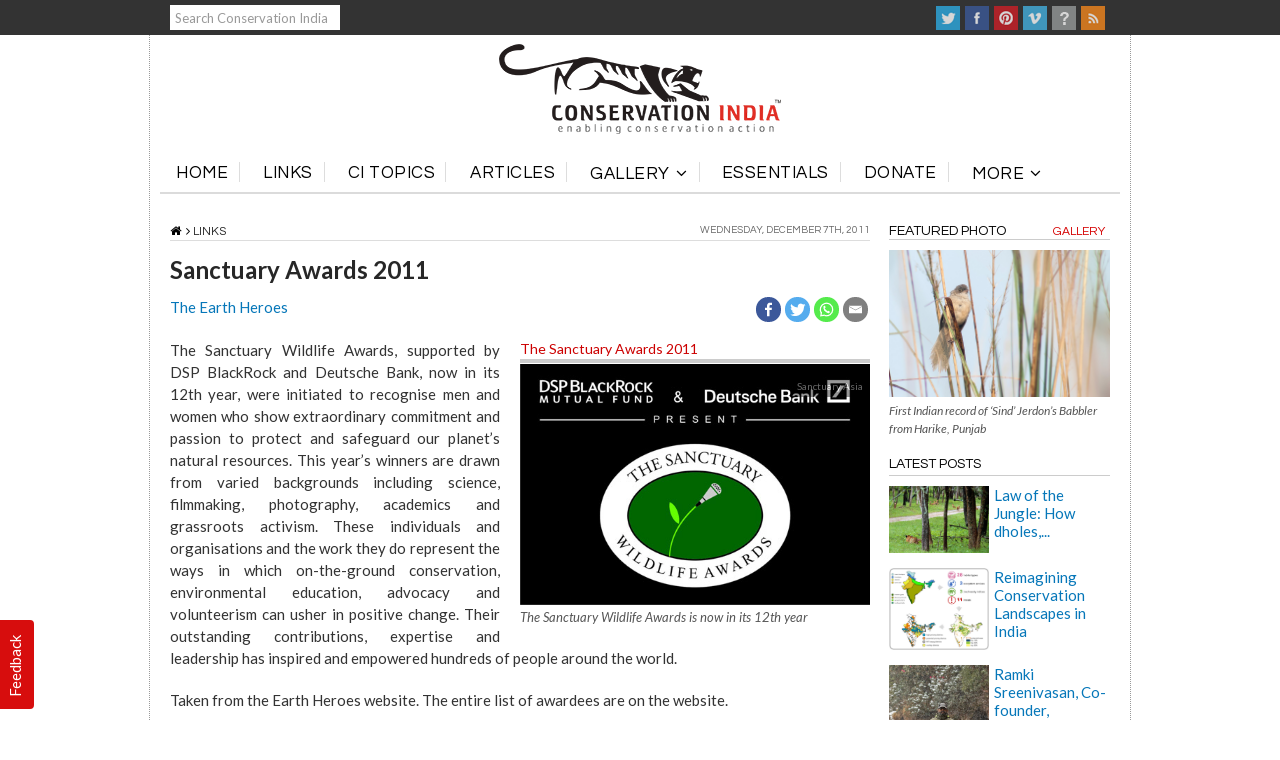

--- FILE ---
content_type: text/html; charset=UTF-8
request_url: https://www.conservationindia.org/news/sanctuary-awards-2011
body_size: 17989
content:
 


 

<!DOCTYPE html>
<!--[if IE 9]><html class="no-js ie9" lang="en-US"
 xmlns:fb="http://ogp.me/ns/fb#" xmlns:og="http://ogp.me/ns#"><![endif]-->
<!--[if gt IE 9]><!--><html class="no-js" lang="en-US"
 xmlns:fb="http://ogp.me/ns/fb#" xmlns:og="http://ogp.me/ns#"><!--<![endif]-->

<head>
  <meta charset="UTF-8">
  <meta name="viewport" content="width=device-width, initial-scale=1.0">

   
 
    <meta property="og:image" content="" />
 
  
 



  
   

  
 
 <meta property="og:image" content="1323963228AWARDLOGO2011small.jpg" />
 
  
 


 
	
	            
 
 
   

  
     
	
	            
               
               <meta property="og:image:type" content="image/jpeg" /> 
               
               
                

  <title>Sanctuary Awards 2011 | Conservation India</title>
  <link rel="profile" href="http://gmpg.org/xfn/11">
  <link rel="pingback" href="https://www.conservationindia.org/xmlrpc.php">
  <link href='http://fonts.googleapis.com/css?family=Lato:300,400,700' rel='stylesheet' type='text/css'>
  <style type="text/css">			.heateorSssInstagramBackground{background:radial-gradient(circle at 30% 107%,#fdf497 0,#fdf497 5%,#fd5949 45%,#d6249f 60%,#285aeb 90%)}
											.heateor_sss_horizontal_sharing .heateorSssSharing,.heateor_sss_standard_follow_icons_container .heateorSssSharing{
							color: #fff;
						border-width: 0px;
			border-style: solid;
			border-color: transparent;
		}
				.heateor_sss_horizontal_sharing .heateorSssTCBackground{
			color:#666;
		}
				.heateor_sss_horizontal_sharing .heateorSssSharing:hover,.heateor_sss_standard_follow_icons_container .heateorSssSharing:hover{
						border-color: transparent;
		}
		.heateor_sss_vertical_sharing .heateorSssSharing,.heateor_sss_floating_follow_icons_container .heateorSssSharing{
							color: #fff;
						border-width: 0px;
			border-style: solid;
			border-color: transparent;
		}
				.heateor_sss_vertical_sharing .heateorSssTCBackground{
			color:#666;
		}
				.heateor_sss_vertical_sharing .heateorSssSharing:hover,.heateor_sss_floating_follow_icons_container .heateorSssSharing:hover{
						border-color: transparent;
		}
		
		@media screen and (max-width:783px) {.heateor_sss_vertical_sharing{display:none!important}}@media screen and (max-width:783px) {.heateor_sss_floating_follow_icons_container{display:none!important}}div.heateor_sss_mobile_footer{display:none;}@media screen and (max-width:783px){i.heateorSssTCBackground{background-color:white!important}div.heateor_sss_bottom_sharing{width:100%!important;left:0!important;}div.heateor_sss_bottom_sharing li{width:12.5% !important;}div.heateor_sss_bottom_sharing .heateorSssSharing{width: 100% !important;}div.heateor_sss_bottom_sharing div.heateorSssTotalShareCount{font-size:1em!important;line-height:28px!important}div.heateor_sss_bottom_sharing div.heateorSssTotalShareText{font-size:.7em!important;line-height:0px!important}div.heateor_sss_mobile_footer{display:block;height:40px;}.heateor_sss_bottom_sharing{padding:0!important;display:block!important;width: auto!important;bottom:-2px!important;top: auto!important;}.heateor_sss_bottom_sharing .heateor_sss_square_count{line-height: inherit;}.heateor_sss_bottom_sharing .heateorSssSharingArrow{display:none;}.heateor_sss_bottom_sharing .heateorSssTCBackground{margin-right: 1.1em !important}}.heateorSssEmailBackground
{
	background-color: grey !important;
}</style><meta name='robots' content='max-image-preview:large' />
<link rel='dns-prefetch' href='//maxcdn.bootstrapcdn.com' />
<link rel='dns-prefetch' href='//fonts.googleapis.com' />
<link rel='dns-prefetch' href='//s.w.org' />
<link rel="alternate" type="application/rss+xml" title="Conservation India &raquo; Feed" href="https://www.conservationindia.org/feed" />
<link rel="alternate" type="application/rss+xml" title="Conservation India &raquo; Comments Feed" href="https://www.conservationindia.org/comments/feed" />
<link rel="alternate" type="application/rss+xml" title="Conservation India &raquo; Sanctuary Awards 2011 Comments Feed" href="https://www.conservationindia.org/news/sanctuary-awards-2011/feed" />
		<script type="text/javascript">
			window._wpemojiSettings = {"baseUrl":"https:\/\/s.w.org\/images\/core\/emoji\/13.0.1\/72x72\/","ext":".png","svgUrl":"https:\/\/s.w.org\/images\/core\/emoji\/13.0.1\/svg\/","svgExt":".svg","source":{"concatemoji":"https:\/\/www.conservationindia.org\/wp-includes\/js\/wp-emoji-release.min.js?ver=1704538222"}};
			!function(e,a,t){var n,r,o,i=a.createElement("canvas"),p=i.getContext&&i.getContext("2d");function s(e,t){var a=String.fromCharCode;p.clearRect(0,0,i.width,i.height),p.fillText(a.apply(this,e),0,0);e=i.toDataURL();return p.clearRect(0,0,i.width,i.height),p.fillText(a.apply(this,t),0,0),e===i.toDataURL()}function c(e){var t=a.createElement("script");t.src=e,t.defer=t.type="text/javascript",a.getElementsByTagName("head")[0].appendChild(t)}for(o=Array("flag","emoji"),t.supports={everything:!0,everythingExceptFlag:!0},r=0;r<o.length;r++)t.supports[o[r]]=function(e){if(!p||!p.fillText)return!1;switch(p.textBaseline="top",p.font="600 32px Arial",e){case"flag":return s([127987,65039,8205,9895,65039],[127987,65039,8203,9895,65039])?!1:!s([55356,56826,55356,56819],[55356,56826,8203,55356,56819])&&!s([55356,57332,56128,56423,56128,56418,56128,56421,56128,56430,56128,56423,56128,56447],[55356,57332,8203,56128,56423,8203,56128,56418,8203,56128,56421,8203,56128,56430,8203,56128,56423,8203,56128,56447]);case"emoji":return!s([55357,56424,8205,55356,57212],[55357,56424,8203,55356,57212])}return!1}(o[r]),t.supports.everything=t.supports.everything&&t.supports[o[r]],"flag"!==o[r]&&(t.supports.everythingExceptFlag=t.supports.everythingExceptFlag&&t.supports[o[r]]);t.supports.everythingExceptFlag=t.supports.everythingExceptFlag&&!t.supports.flag,t.DOMReady=!1,t.readyCallback=function(){t.DOMReady=!0},t.supports.everything||(n=function(){t.readyCallback()},a.addEventListener?(a.addEventListener("DOMContentLoaded",n,!1),e.addEventListener("load",n,!1)):(e.attachEvent("onload",n),a.attachEvent("onreadystatechange",function(){"complete"===a.readyState&&t.readyCallback()})),(n=t.source||{}).concatemoji?c(n.concatemoji):n.wpemoji&&n.twemoji&&(c(n.twemoji),c(n.wpemoji)))}(window,document,window._wpemojiSettings);
		</script>
		<style type="text/css">
img.wp-smiley,
img.emoji {
	display: inline !important;
	border: none !important;
	box-shadow: none !important;
	height: 1em !important;
	width: 1em !important;
	margin: 0 .07em !important;
	vertical-align: -0.1em !important;
	background: none !important;
	padding: 0 !important;
}
</style>
	<link rel='stylesheet' id='abs-accordion-css-css'  href='https://www.conservationindia.org/wp-content/plugins/abs-accordion/css/paper-collapse.css?ver=1704538222' type='text/css' media='all' />
<link rel='stylesheet' id='prefix-font-awesome-css'  href='//maxcdn.bootstrapcdn.com/font-awesome/4.3.0/css/font-awesome.min.css?ver=1704538222' type='text/css' media='all' />
<link rel='stylesheet' id='usernoise-button-css'  href='https://www.conservationindia.org/wp-content/plugins/usernoise/css/button.css?ver=1704538222' type='text/css' media='all' />
<link rel='stylesheet' id='usernoise-form-css'  href='https://www.conservationindia.org/wp-content/plugins/usernoise/css/form.css?ver=1704538222' type='text/css' media='all' />
<link rel='stylesheet' id='font-awesome-css'  href='https://www.conservationindia.org/wp-content/plugins/usernoise/vendor/font-awesome/css/font-awesome.css?ver=1704538222' type='text/css' media='all' />
<link rel='stylesheet' id='wp-block-library-css'  href='https://www.conservationindia.org/wp-includes/css/dist/block-library/style.min.css?ver=1704538222' type='text/css' media='all' />
<link rel='stylesheet' id='wonderplugin-slider-css-css'  href='https://www.conservationindia.org/wp-content/plugins/wonderplugin-slider/engine/wonderpluginsliderengine.css?ver=1704538222' type='text/css' media='all' />
<link rel='stylesheet' id='wp-polls-css'  href='https://www.conservationindia.org/wp-content/plugins/wp-polls/polls-css.css?ver=1704538222' type='text/css' media='all' />
<style id='wp-polls-inline-css' type='text/css'>
.wp-polls .pollbar {
	margin: 1px;
	font-size: 10px;
	line-height: 12px;
	height: 12px;
	background-image: url('https://www.conservationindia.org/wp-content/plugins/wp-polls/images/default_gradient/pollbg.gif');
	border: 1px solid #c8c8c8;
}

</style>
<link rel='stylesheet' id='hamburger.css-css'  href='https://www.conservationindia.org/wp-content/plugins/wp-responsive-menu/assets/css/wpr-hamburger.css?ver=1704538222' type='text/css' media='all' />
<link rel='stylesheet' id='wprmenu.css-css'  href='https://www.conservationindia.org/wp-content/plugins/wp-responsive-menu/assets/css/wprmenu.css?ver=1704538222' type='text/css' media='all' />
<style id='wprmenu.css-inline-css' type='text/css'>
@media only screen and ( max-width: 768px ) {html body div.wprm-wrapper {overflow: scroll;}#mg-wprm-wrap ul li {border-top: solid 1px rgb( 13,13,13 );border-bottom: solid 1px rgb( 19,18,18 );}#wprmenu_bar {background-image: url();background-size:;background-repeat: ;}#wprmenu_bar {background-color: #ffffff;}html body div#mg-wprm-wrap .wpr_submit .icon.icon-search {color: ;}#wprmenu_bar .menu_title,#wprmenu_bar .wprmenu_icon_menu {color: #F2F2F2;}#wprmenu_bar .menu_title {font-size: px;font-weight: ;}#mg-wprm-wrap li.menu-item a {font-size: px;text-transform: ;font-weight: ;}#mg-wprm-wrap li.menu-item-has-children ul.sub-menu a {font-size: px;text-transform: ;font-weight: ;}#mg-wprm-wrap li.current-menu-item > a {background: ;}#mg-wprm-wrap li.current-menu-item > a,#mg-wprm-wrap li.current-menu-item span.wprmenu_icon{color:!important;}#mg-wprm-wrap {background-color: #ffffff;}.cbp-spmenu-push-toright,.cbp-spmenu-push-toright .mm-slideout {left: 80% ;}.cbp-spmenu-push-toleft {left: -80% ;}#mg-wprm-wrap.cbp-spmenu-right,#mg-wprm-wrap.cbp-spmenu-left,#mg-wprm-wrap.cbp-spmenu-right.custom,#mg-wprm-wrap.cbp-spmenu-left.custom,.cbp-spmenu-vertical {width: 80%;max-width: px;}#mg-wprm-wrap ul#wprmenu_menu_ul li.menu-item a,div#mg-wprm-wrap ul li span.wprmenu_icon {color: #0a0a0a !important;}#mg-wprm-wrap ul#wprmenu_menu_ul li.menu-item a:hover {background: ;color: #606060 !important;}div#mg-wprm-wrap ul>li:hover>span.wprmenu_icon {color: #606060 !important;}.wprmenu_bar .hamburger-inner,.wprmenu_bar .hamburger-inner::before,.wprmenu_bar .hamburger-inner::after {background: #000000;}.wprmenu_bar .hamburger:hover .hamburger-inner,.wprmenu_bar .hamburger:hover .hamburger-inner::before,.wprmenu_bar .hamburger:hover .hamburger-inner::after {background: ;}#wprmenu_menu.left {width:80%;left: -80%;right: auto;}#wprmenu_menu.right {width:80%;right: -80%;left: auto;}.wprmenu_bar .hamburger {float: right;}.wprmenu_bar #custom_menu_icon.hamburger {top: px;right: px;float: right;background-color: ;}.x-navbar,.x-logobar,x-navbar-wrap{ display: none !important; }.wpr_custom_menu #custom_menu_icon {display: block;}html { padding-top: 42px !important; }#wprmenu_bar,#mg-wprm-wrap { display: block; }div#wpadminbar { position: fixed; }}
</style>
<link rel='stylesheet' id='wpr_icons-css'  href='https://www.conservationindia.org/wp-content/plugins/wp-responsive-menu/inc/assets/icons/wpr-icons.css?ver=1704538222' type='text/css' media='all' />
<link rel='stylesheet' id='wordpress-popular-posts-css-css'  href='https://www.conservationindia.org/wp-content/plugins/wordpress-popular-posts/assets/css/wpp.css?ver=1704538222' type='text/css' media='all' />
<link rel='stylesheet' id='x-stack-css'  href='https://www.conservationindia.org/wp-content/themes/x/framework/css/site/stacks/integrity-light.css?ver=1704538222' type='text/css' media='all' />
<link rel='stylesheet' id='x-child-css'  href='https://www.conservationindia.org/wp-content/themes/x-child/style.css?ver=1704538222' type='text/css' media='all' />
<link rel='stylesheet' id='x-gravity-forms-css'  href='https://www.conservationindia.org/wp-content/themes/x/framework/css/site/gravity_forms/integrity-light.css?ver=1704538222' type='text/css' media='all' />
<link rel='stylesheet' id='x-font-standard-css'  href='//fonts.googleapis.com/css?family=Lato%3A400%2C400italic%2C400%2C400%2C400%2C700%2C700italic&#038;subset=latin%2Clatin-ext&#038;ver=1704538222' type='text/css' media='all' />
<link rel='stylesheet' id='heateor_sss_frontend_css-css'  href='https://www.conservationindia.org/wp-content/plugins/sassy-social-share/public/css/sassy-social-share-public.css?ver=1704538222' type='text/css' media='all' />
<link rel='stylesheet' id='heateor_sss_sharing_default_svg-css'  href='https://www.conservationindia.org/wp-content/plugins/sassy-social-share/admin/css/sassy-social-share-svg.css?ver=1704538222' type='text/css' media='all' />
<link rel='stylesheet' id='tablepress-default-css'  href='https://www.conservationindia.org/wp-content/plugins/tablepress/css/default.min.css?ver=1704538222' type='text/css' media='all' />
<link rel='stylesheet' id='fancybox-css'  href='https://www.conservationindia.org/wp-content/plugins/easy-fancybox/css/jquery.fancybox.min.css?ver=1704538222' type='text/css' media='screen' />
<script type='text/javascript' src='https://www.conservationindia.org/wp-includes/js/jquery/jquery.min.js?ver=1704538222' id='jquery-core-js'></script>
<script type='text/javascript' src='https://www.conservationindia.org/wp-includes/js/jquery/jquery-migrate.min.js?ver=1704538222' id='jquery-migrate-js'></script>
<script type='text/javascript' src='https://www.conservationindia.org/wp-content/plugins/abs-accordion/js/paper-collapse.min.js?ver=1704538222' id='abs-accordion-js-js'></script>
<script type='text/javascript' src='https://www.conservationindia.org/wp-content/plugins/abs-accordion/js/active.js?ver=1704538222' id='abs-accordion-active-js-js'></script>
<script type='text/javascript' id='usernoise-js-extra'>
/* <![CDATA[ */
var usernoiseButton = {"text":"Feedback","style":"background-color: #D50000; color: #FFFFFF","class":"un-left","windowUrl":"\/wp-admin\/admin-ajax.php?action=un_load_window","showButton":"1","disableOnMobiles":"1"};
/* ]]> */
</script>
<script type='text/javascript' src='https://www.conservationindia.org/wp-content/plugins/usernoise/js/usernoise.js?ver=1704538222' id='usernoise-js'></script>
<script type='text/javascript' src='https://www.conservationindia.org/wp-content/plugins/usernoise/js/button.js?ver=1704538222' id='usernoise-button-js'></script>
<script type='text/javascript' src='https://www.conservationindia.org/wp-content/plugins/anything-popup/anything-popup.js?ver=1704538222' id='anything-popup-js-js'></script>
<script type='text/javascript' src='https://www.conservationindia.org/wp-content/plugins/wonderplugin-slider/engine/wonderpluginsliderskins.js?ver=1704538222' id='wonderplugin-slider-skins-script-js'></script>
<script type='text/javascript' src='https://www.conservationindia.org/wp-content/plugins/wonderplugin-slider/engine/wonderpluginslider.js?ver=1704538222' id='wonderplugin-slider-script-js'></script>
<script type='text/javascript' src='https://www.conservationindia.org/wp-content/plugins/wp-responsive-menu/assets/js/modernizr.custom.js?ver=1704538222' id='modernizr-js'></script>
<script type='text/javascript' src='https://www.conservationindia.org/wp-content/plugins/wp-responsive-menu/assets/js/jquery.touchSwipe.min.js?ver=1704538222' id='touchSwipe-js'></script>
<script type='text/javascript' id='wprmenu.js-js-extra'>
/* <![CDATA[ */
var wprmenu = {"zooming":"yes","from_width":"768","push_width":"","menu_width":"80","parent_click":"","swipe":"yes","enable_overlay":""};
/* ]]> */
</script>
<script type='text/javascript' src='https://www.conservationindia.org/wp-content/plugins/wp-responsive-menu/assets/js/wprmenu.js?ver=1704538222' id='wprmenu.js-js'></script>
<script type='application/json' id='wpp-json'>
{"sampling_active":0,"sampling_rate":100,"ajax_url":"https:\/\/www.conservationindia.org\/wp-json\/wordpress-popular-posts\/v1\/popular-posts","ID":4144,"token":"65d7679256","lang":0,"debug":0}
</script>
<script type='text/javascript' src='https://www.conservationindia.org/wp-content/plugins/wordpress-popular-posts/assets/js/wpp.min.js?ver=1704538222' id='wpp-js-js'></script>
<script type='text/javascript' src='https://www.conservationindia.org/wp-content/themes/x/framework/js/dist/site/x-head.min.js?ver=1704538222' id='x-site-head-js'></script>
<link rel="https://api.w.org/" href="https://www.conservationindia.org/wp-json/" /><link rel="canonical" href="https://www.conservationindia.org/news/sanctuary-awards-2011" />
<link rel='shortlink' href='https://www.conservationindia.org/?p=4144' />
<link rel="alternate" type="application/json+oembed" href="https://www.conservationindia.org/wp-json/oembed/1.0/embed?url=https%3A%2F%2Fwww.conservationindia.org%2Fnews%2Fsanctuary-awards-2011" />
<link rel="alternate" type="text/xml+oembed" href="https://www.conservationindia.org/wp-json/oembed/1.0/embed?url=https%3A%2F%2Fwww.conservationindia.org%2Fnews%2Fsanctuary-awards-2011&#038;format=xml" />
<style type="text/css">
		.collapse-card__close_handler{
			display:none		}
		.collapse-card__title{
			background-color:#c1c1c1;
			color:#777777 ;
		}
		.collapse-card{
			border-color:#eeeeee ;
		}
		.collapse-card__title{
				font-size: 18px;
		}
		.collapse-card__body p{
			color:#999999;
			font-size:15px;
		}
	</style>
<meta property="fb:app_id" content="195467607257005"/>
		<!-- GA Google Analytics @ https://m0n.co/ga -->
		<script async src="https://www.googletagmanager.com/gtag/js?id=G-54EREDF573"></script>
		<script>
			window.dataLayer = window.dataLayer || [];
			function gtag(){dataLayer.push(arguments);}
			gtag('js', new Date());
			gtag('config', 'G-54EREDF573');
		</script>

	<style type="text/css">0</style><link rel="stylesheet" href="https://www.conservationindia.org/wp-content/plugins/wp-page-numbers/classic/wp-page-numbers.css" type="text/css" media="screen" /><meta property="og:site_name" content="Conservation India"><meta property="og:title" content="Sanctuary Awards 2011"><meta property="og:description" content="The Sanctuary Wildlife Awards, supported by DSP BlackRock and Deutsche Bank, now in its 12th year, were initiated to recognise men and women who show extraordinary commitment and passion to protect and safeguard our planet's&hellip;"><meta property="og:image" content=""><meta property="og:url" content="https://www.conservationindia.org/news/sanctuary-awards-2011"><meta property="og:type" content="article"><link rel="shortcut icon" href="//conservationindia.org/wp-content/themes/x-child/images/favicon.ico"><link rel="apple-touch-icon-precomposed" href="//www.conservationindia.org/wp-content/files_mf/favicon.ico"><meta name="msapplication-TileColor" content=""><meta name="msapplication-TileImage" content="//www.conservationindia.org/wp-content/files_mf/favicon.ico">		<style type="text/css" id="wp-custom-css">
			.heateorSssEmailBackground
{
	background-color: grey !important;
}

.alm-listing {
	list-style: none !important;
}

.scrollThumb {
	margin-bottom:25px !important;
}

li.no-img {
    min-height: 220px;
}		</style>
		<style id="x-customizer-css-output" type="text/css">a,h1 a:hover,h2 a:hover,h3 a:hover,h4 a:hover,h5 a:hover,h6 a:hover,.x-topbar .p-info a:hover,.x-breadcrumb-wrap a:hover,.widget ul li a:hover,.widget ol li a:hover,.widget.widget_text ul li a,.widget.widget_text ol li a,.widget_nav_menu .current-menu-item > a,.x-widgetbar .widget ul li a:hover,.x-accordion-heading .x-accordion-toggle:hover,.x-comment-author a:hover,.x-comment-time:hover{color:#0677b9;}a:hover,.widget.widget_text ul li a:hover,.widget.widget_text ol li a:hover,.x-twitter-widget ul li a:hover,.x-recent-posts a:hover .h-recent-posts{color:#d80f0f;}.rev_slider_wrapper,a.x-img-thumbnail:hover,.x-slider-container.below,.page-template-template-blank-3-php .x-slider-container.above,.page-template-template-blank-6-php .x-slider-container.above{border-color:#0677b9;}.entry-thumb:before,.pagination span.current,.flex-direction-nav a,.flex-control-nav a:hover,.flex-control-nav a.flex-active,.mejs-time-current,.x-dropcap,.x-skill-bar .bar,.x-pricing-column.featured h2,.h-comments-title small,.x-entry-share .x-share:hover,.x-highlight,.x-recent-posts .x-recent-posts-img,.x-recent-posts .x-recent-posts-img:before{background-color:#0677b9;}.x-recent-posts a:hover .x-recent-posts-img{background-color:#d80f0f;}.x-nav-tabs > .active > a,.x-nav-tabs > .active > a:hover{box-shadow:inset 0 3px 0 0 #0677b9;}.x-main{width:67.536945%;}.x-sidebar{width:27.536945%;}.x-topbar .p-info,.x-topbar .p-info a,.x-navbar .desktop .x-nav > li > a,.x-navbar .desktop .sub-menu a,.x-navbar .mobile .x-nav li > a,.x-breadcrumb-wrap a,.x-breadcrumbs .delimiter{color:#000000;}.x-navbar .desktop .x-nav > li > a:hover,.x-navbar .desktop .x-nav > .x-active > a,.x-navbar .desktop .x-nav > .current-menu-item > a,.x-navbar .desktop .sub-menu a:hover,.x-navbar .desktop .sub-menu .x-active > a,.x-navbar .desktop .sub-menu .current-menu-item > a,.x-navbar .desktop .x-nav .x-megamenu > .sub-menu > li > a,.x-navbar .mobile .x-nav li > a:hover,.x-navbar .mobile .x-nav .x-active > a,.x-navbar .mobile .x-nav .current-menu-item > a{color:#272727;}.x-navbar .desktop .x-nav > li > a:hover,.x-navbar .desktop .x-nav > .x-active > a,.x-navbar .desktop .x-nav > .current-menu-item > a{box-shadow:inset 0 4px 0 0 #0677b9;}.x-navbar .desktop .x-nav > li > a{height:50px;padding-top:34px;}.x-navbar .desktop .x-nav > li ul{top:35px;;}.x-comment-author,.x-comment-time,.comment-form-author label,.comment-form-email label,.comment-form-url label,.comment-form-rating label,.comment-form-comment label,.widget_calendar #wp-calendar caption,.widget.widget_rss li .rsswidget{font-weight:400;}@media (max-width:979px){.x-navbar.x-navbar-fixed-top.x-container.max.width{left:0;right:0;width:100%;}.x-widgetbar{left:0;right:0;}}body{font-size:14px;font-style:normal;font-weight:400;background-color:#ffffff;}a:focus,select:focus,input[type="file"]:focus,input[type="radio"]:focus,input[type="submit"]:focus,input[type="checkbox"]:focus{outline:thin dotted #333;outline:5px auto #0677b9;outline-offset:-1px;}h1,h2,h3,h4,h5,h6,.h1,.h2,.h3,.h4,.h5,.h6{font-style:normal;font-weight:400;letter-spacing:-1px;}.w-h{font-weight:400 !important;}.x-container.width{width:100%;}.x-container.max{max-width:980px;}.site,.x-navbar.x-navbar-fixed-top.x-container.max.width{width:100%;max-width:980px;}.x-main.full{float:none;display:block;width:auto;}@media (max-width:979px){.x-main.full,.x-main.left,.x-main.right,.x-sidebar.left,.x-sidebar.right{float:none;display:block;width:auto !important;}}.entry-header,.entry-content{font-size:14px;}.x-brand{font-style:normal;font-weight:400;letter-spacing:-3px;}.x-btn-widgetbar{border-top-color:#000000;border-right-color:#000000;}.x-btn-widgetbar:hover{border-top-color:#444444;border-right-color:#444444;}.x-navbar{font-size:12px;}body.x-navbar-fixed-top-active .x-navbar-wrap{height:50px;}.x-navbar-inner{min-height:50px;}.x-logobar-inner{padding-top:15px;padding-bottom:15px;}.x-brand{font-size:54px;font-size:5.4rem;}.x-navbar .x-brand{margin-top:13px;}.x-navbar .x-nav-wrap .x-nav > li > a{font-style:normal;font-weight:400;}.x-btn-navbar{margin-top:20px;;}.x-btn-navbar,.x-btn-navbar.collapsed{font-size:24px;}@media (max-width:979px){body.x-navbar-fixed-top-active .x-navbar-wrap{height:auto;}}.x-btn,.button,[type="submit"]{color:#ffffff;border-color:#ac1100;background-color:#ff2a13;}.x-btn:hover,.button:hover,[type="submit"]:hover{color:#ffffff;border-color:#600900;background-color:#ef2201;}.x-btn.x-btn-real,.x-btn.x-btn-real:hover{margin-bottom:0.25em;text-shadow:0 0.075em 0.075em rgba(0,0,0,0.65);}.x-btn.x-btn-real{box-shadow:0 0.25em 0 0 #a71000,0 4px 9px rgba(0,0,0,0.75);}.x-btn.x-btn-real:hover{box-shadow:0 0.25em 0 0 #a71000,0 4px 9px rgba(0,0,0,0.75);}.x-btn.x-btn-flat,.x-btn.x-btn-flat:hover{margin-bottom:0;text-shadow:0 0.075em 0.075em rgba(0,0,0,0.65);box-shadow:none;}.x-btn.x-btn-transparent,.x-btn.x-btn-transparent:hover{margin-bottom:0;border-width:3px;text-shadow:none;text-transform:uppercase;background-color:transparent;box-shadow:none;}.x-btn-circle-wrap:before{width:172px;height:43px;background:url(https://www.conservationindia.org/wp-content/themes/x/framework/img/global/btn-circle-top-small.png) center center no-repeat;-webkit-background-size:172px 43px;background-size:172px 43px;}.x-btn-circle-wrap:after{width:190px;height:43px;background:url(https://www.conservationindia.org/wp-content/themes/x/framework/img/global/btn-circle-bottom-small.png) center center no-repeat;-webkit-background-size:190px 43px;background-size:190px 43px;}.x-btn,.x-btn:hover,.button,.button:hover,[type="submit"],[type="submit"]:hover{margin-bottom:0.25em;text-shadow:0 0.075em 0.075em rgba(0,0,0,0.5);}.x-btn,.button,[type="submit"]{box-shadow:0 0.25em 0 0 #a71000,0 4px 9px rgba(0,0,0,0.75);}.x-btn:hover,.button:hover,[type="submit"]:hover{box-shadow:0 0.25em 0 0 #a71000,0 4px 9px rgba(0,0,0,0.75);}.x-btn,.button,[type="submit"]{border-radius:0.25em;}body .gform_wrapper .gfield_required,body .gform_wrapper span.ginput_total{color:#0677b9;}body .gform_wrapper h2.gsection_title,body .gform_wrapper h3.gform_title{font-weight:400;letter-spacing:-1px !important;}body .gform_wrapper .top_label .gfield_label,body .gform_wrapper .left_label .gfield_label,body .gform_wrapper .right_label .gfield_label{font-weight:400;}</style>
<!-- START - Open Graph and Twitter Card Tags 2.2.7.1 -->
 <!-- Facebook Open Graph -->
  <meta property="og:locale" content="en_US"/>
  <meta property="og:site_name" content="Conservation India"/>
  <meta property="og:title" content="Sanctuary Awards 2011"/>
  <meta property="og:url" content="https://www.conservationindia.org/news/sanctuary-awards-2011"/>
  <meta property="og:type" content="article"/>
  <meta property="og:description" content="The Sanctuary Wildlife Awards, supported by DSP BlackRock and Deutsche Bank, now in its 12th  year, were initiated to recognise men and women who show extraordinary commitment and passion to protect and safeguard our planet&#039;s natural resources. This year’s winners are drawn from varied backgrounds i"/>
 <!-- Google+ / Schema.org -->
  <meta itemprop="name" content="Sanctuary Awards 2011"/>
  <meta itemprop="headline" content="Sanctuary Awards 2011"/>
  <meta itemprop="description" content="The Sanctuary Wildlife Awards, supported by DSP BlackRock and Deutsche Bank, now in its 12th  year, were initiated to recognise men and women who show extraordinary commitment and passion to protect and safeguard our planet&#039;s natural resources. This year’s winners are drawn from varied backgrounds i"/>
  <meta itemprop="author" content="superadmin"/>
 <!-- Twitter Cards -->
  <meta name="twitter:description" content="The Sanctuary Wildlife Awards, supported by DSP BlackRock and Deutsche Bank, now in its 12th  year, were initiated to recognise men and women who show extraordinary commitment and passion to protect and safeguard our planet&#039;s natural resources. This year’s winners are drawn from varied backgrounds i"/>
  <meta name="twitter:card" content="summary_large_image"/>
 <!-- SEO -->
  <link rel="canonical" href="https://www.conservationindia.org/news/sanctuary-awards-2011"/>
  <meta name="description" content="The Sanctuary Wildlife Awards, supported by DSP BlackRock and Deutsche Bank, now in its 12th  year, were initiated to recognise men and women who show extraordinary commitment and passion to protect and safeguard our planet&#039;s natural resources. This year’s winners are drawn from varied backgrounds i"/>
 <!-- Misc. tags -->
 <!-- is_singular -->
<!-- END - Open Graph and Twitter Card Tags 2.2.7.1 -->
	
 
</head>

<body class="news-template-default single single-news postid-4144 x-integrity x-integrity-light x-navbar-fixed-top-active x-boxed-layout-active x-content-sidebar-active x-post-meta-disabled x-portfolio-meta-disabled x-v3_2_2 x-child-theme-active">

  <div class="top-bar">
	<div class="container_12">
  
  	<div class="grid_3 search-wrap">
          
          
           <a href="#" class="x-btn-navbar-search"><div style="height:25px; width:170px; padding:5px; background-color:#fff; font-size:13px; color: #999 !important;">Search Conservation India</div></a>
         
	<div>
		 
	</div>
 
    </div> <!-- search-wrap -->
    
    <div class="grid_9 user-links">
    
    	 
    
    	<ul class="flat-list social-bar">
        <li><a target="_blank" href="http://twitter.com/conserve_ind" class="twitter" title="Twitter"></a></li>
        <li><a target="_blank" href="https://www.facebook.com/conservationindia" class="facebook" title="Facebook"></a></li>
        <li><a target="_blank" href="https://pinterest.com/ConservationInd/conservation-images/" class="pinterest" title="Pinterest"></a></li>
        <li><a target="_blank" href="https://vimeo.com/channels/conservationindia " class="vimeo" title="Vimeo"></a></li>
        <li><a href="/ask-ci" class="ask" title="Ask CI"></a></li>
        <li><a target="_blank" href="/feed" class="rss" title="RSS"></a></li>
      </ul>
      
   
      
    </div> <!-- user-links -->
    
  </div> <!-- container_12 -->
</div> <!-- top-bar -->

  <div id="top" class="site">

   
  
  


  <header class="masthead masthead-stacked" role="banner">

  

 
    
    

  <div class="x-logobar">
    <div class="x-logobar-inner">
      <div class="x-container max width">
        

<a href="https://www.conservationindia.org/" class="x-brand img" title="Welcome to ConservationIndia.org">
  <img src="//www.conservationindia.org/wp-content/files_mf/logoci.png" alt="Welcome to ConservationIndia.org"></a>      </div>
    </div>
  </div>

  <div class="x-navbar-wrap">
    <div class="x-navbar">
      <div class="x-navbar-inner">
        <div class="x-container max width">
          
<a href="#" class="x-btn-navbar collapsed" data-toggle="collapse" data-target=".x-nav-wrap.mobile">
  <i class="x-icon-bars"></i>
  <span class="visually-hidden">Navigation</span>
</a>

<nav class="x-nav-wrap desktop" role="navigation">
  <ul id="menu-mainmenu" class="x-nav"><li id="menu-item-163810" class="menu-item menu-item-type-custom menu-item-object-custom menu-item-163810"><a href="http://conservationindia.org/"><span>Home</span></a></li>
<li id="menu-item-163811" class="menu-item menu-item-type-custom menu-item-object-custom menu-item-163811"><a href="http://conservationindia.org/news"><span>Links</span></a></li>
<li id="menu-item-164250" class="menu-item menu-item-type-custom menu-item-object-custom menu-item-164250"><a href="http://conservationindia.org/topics"><span>CI Topics</span></a></li>
<li id="menu-item-163813" class="menu-item menu-item-type-custom menu-item-object-custom menu-item-163813"><a href="http://conservationindia.org/articles"><span>Articles</span></a></li>
<li id="menu-item-163814" class="menu-item menu-item-type-custom menu-item-object-custom menu-item-has-children menu-item-163814"><a href="http://conservationindia.org/gallery/"><span>Gallery</span></a>
<ul class="sub-menu">
	<li id="menu-item-163815" class="menu-item menu-item-type-custom menu-item-object-custom menu-item-163815"><a href="http://conservationindia.org/gallery/"><span>Photos</span></a></li>
	<li id="menu-item-243399" class="menu-item menu-item-type-custom menu-item-object-custom menu-item-243399"><a href="http://www.conservationindia.org/photofeatures"><span>PhotoFeatures</span></a></li>
	<li id="menu-item-163816" class="menu-item menu-item-type-custom menu-item-object-custom menu-item-163816"><a href="http://conservationindia.org/videos"><span>Videos</span></a></li>
</ul>
</li>
<li id="menu-item-163818" class="menu-item menu-item-type-custom menu-item-object-custom menu-item-163818"><a href="https://www.conservationindia.org/essentials"><span>Essentials</span></a></li>
<li id="menu-item-376053" class="menu-item menu-item-type-post_type menu-item-object-page menu-item-376053"><a href="https://www.conservationindia.org/donate"><span>Donate</span></a></li>
<li id="menu-item-163820" class="menu-item menu-item-type-custom menu-item-object-custom menu-item-has-children menu-item-163820"><a href="http://conservationindia.org/resources"><span>More</span></a>
<ul class="sub-menu">
	<li id="menu-item-163812" class="menu-item menu-item-type-custom menu-item-object-custom menu-item-163812"><a href="http://conservationindia.org/case-studies"><span>Case Studies</span></a></li>
	<li id="menu-item-163817" class="menu-item menu-item-type-custom menu-item-object-custom menu-item-163817"><a href="http://conservationindia.org/campaigns"><span>Campaigns</span></a></li>
	<li id="menu-item-164251" class="menu-item menu-item-type-custom menu-item-object-custom menu-item-164251"><a href="http://conservationindia.org/miscellaneous"><span>Miscellaneous</span></a></li>
	<li id="menu-item-164252" class="menu-item menu-item-type-custom menu-item-object-custom menu-item-164252"><a href="http://conservationindia.org/ci-opinions"><span>Opinions</span></a></li>
	<li id="menu-item-164253" class="menu-item menu-item-type-custom menu-item-object-custom menu-item-164253"><a href="http://conservationindia.org/tips"><span>Tips</span></a></li>
	<li id="menu-item-376040" class="menu-item menu-item-type-post_type menu-item-object-page menu-item-376040"><a href="https://www.conservationindia.org/authors"><span>Authors</span></a></li>
	<li id="menu-item-376041" class="menu-item menu-item-type-post_type menu-item-object-page menu-item-376041"><a href="https://www.conservationindia.org/note-to-contributors"><span>Note to contributors</span></a></li>
	<li id="menu-item-376042" class="menu-item menu-item-type-post_type menu-item-object-page menu-item-376042"><a href="https://www.conservationindia.org/ci-image-posting-guidelines"><span>CI Image Posting Guidelines</span></a></li>
</ul>
</li>
<li class="menu-item x-menu-item x-menu-item-search"><a href="#" class="x-btn-navbar-search"><span><i class="x-icon x-icon-search"></i><span class="x-hidden-desktop"> Search</span></span></a></li></ul></nav>

<div class="x-nav-wrap mobile collapse">
  <ul id="menu-mainmenu-1" class="x-nav"><li class="menu-item menu-item-type-custom menu-item-object-custom menu-item-163810"><a href="http://conservationindia.org/"><span>Home</span></a></li>
<li class="menu-item menu-item-type-custom menu-item-object-custom menu-item-163811"><a href="http://conservationindia.org/news"><span>Links</span></a></li>
<li class="menu-item menu-item-type-custom menu-item-object-custom menu-item-164250"><a href="http://conservationindia.org/topics"><span>CI Topics</span></a></li>
<li class="menu-item menu-item-type-custom menu-item-object-custom menu-item-163813"><a href="http://conservationindia.org/articles"><span>Articles</span></a></li>
<li class="menu-item menu-item-type-custom menu-item-object-custom menu-item-has-children menu-item-163814"><a href="http://conservationindia.org/gallery/"><span>Gallery</span></a>
<ul class="sub-menu">
	<li class="menu-item menu-item-type-custom menu-item-object-custom menu-item-163815"><a href="http://conservationindia.org/gallery/"><span>Photos</span></a></li>
	<li class="menu-item menu-item-type-custom menu-item-object-custom menu-item-243399"><a href="http://www.conservationindia.org/photofeatures"><span>PhotoFeatures</span></a></li>
	<li class="menu-item menu-item-type-custom menu-item-object-custom menu-item-163816"><a href="http://conservationindia.org/videos"><span>Videos</span></a></li>
</ul>
</li>
<li class="menu-item menu-item-type-custom menu-item-object-custom menu-item-163818"><a href="https://www.conservationindia.org/essentials"><span>Essentials</span></a></li>
<li class="menu-item menu-item-type-post_type menu-item-object-page menu-item-376053"><a href="https://www.conservationindia.org/donate"><span>Donate</span></a></li>
<li class="menu-item menu-item-type-custom menu-item-object-custom menu-item-has-children menu-item-163820"><a href="http://conservationindia.org/resources"><span>More</span></a>
<ul class="sub-menu">
	<li class="menu-item menu-item-type-custom menu-item-object-custom menu-item-163812"><a href="http://conservationindia.org/case-studies"><span>Case Studies</span></a></li>
	<li class="menu-item menu-item-type-custom menu-item-object-custom menu-item-163817"><a href="http://conservationindia.org/campaigns"><span>Campaigns</span></a></li>
	<li class="menu-item menu-item-type-custom menu-item-object-custom menu-item-164251"><a href="http://conservationindia.org/miscellaneous"><span>Miscellaneous</span></a></li>
	<li class="menu-item menu-item-type-custom menu-item-object-custom menu-item-164252"><a href="http://conservationindia.org/ci-opinions"><span>Opinions</span></a></li>
	<li class="menu-item menu-item-type-custom menu-item-object-custom menu-item-164253"><a href="http://conservationindia.org/tips"><span>Tips</span></a></li>
	<li class="menu-item menu-item-type-post_type menu-item-object-page menu-item-376040"><a href="https://www.conservationindia.org/authors"><span>Authors</span></a></li>
	<li class="menu-item menu-item-type-post_type menu-item-object-page menu-item-376041"><a href="https://www.conservationindia.org/note-to-contributors"><span>Note to contributors</span></a></li>
	<li class="menu-item menu-item-type-post_type menu-item-object-page menu-item-376042"><a href="https://www.conservationindia.org/ci-image-posting-guidelines"><span>CI Image Posting Guidelines</span></a></li>
</ul>
</li>
<li class="menu-item x-menu-item x-menu-item-search"><a href="#" class="x-btn-navbar-search"><span><i class="x-icon x-icon-search"></i><span class="x-hidden-desktop"> Search</span></span></a></li></ul></div>        </div>
      </div>
    </div>
  </div>

    
  
    <div class="x-breadcrumb-wrap">
      <div class="x-container max width">

        <div class="x-breadcrumbs"><a href="https://www.conservationindia.org"><span class="home"><i class="x-icon-home"></i></span></a> <span class="delimiter"><i class="x-icon-angle-right"></i></span> </div>
                  
  <div class="x-nav-articles">

          <a href="https://www.conservationindia.org/news/over-fifty-tigers-dead-this-year-wpsi-report" title="" class="prev">
        <i class="x-icon-arrow-left"></i>      </a>
    
          <a href="https://www.conservationindia.org/news/400-flamingos-electrocuted-in-kutch-gujarat-in-10-days" title="" class="next">
        <i class="x-icon-arrow-right"></i>      </a>
    
  </div>

          
      </div>
    </div>

    </header>

  
  

<style>
#menu-item-156807 a {
border-bottom: 3px solid #d50000 !important;
    box-shadow: inset 0 0px 0 0 #d50000 !important;
color: #777777;
 
  }

</style>
  
  <div class="x-container-fluid max width offset cf">
    <div class="x-main left" role="main">
 
        <div class="postmeta" style="margin-top:3px; margin-bottom:19px;">

  
    <div class="x-breadcrumbs">
<a href="/"><span class="home"><i class="x-icon-home"></i></span></a><span class="delimiter"><i class="x-icon-angle-right"></i></span><span class="current">Links</span>
    <div class="blocks-date" style="float:right; width:auto !important; height:auto !important; margin:0 !important;">
            Wednesday, December 7th, 2011  <!--at -->              
          </div>
          <!--<div class="post-source">
                      </div>-->
        </div>
      </div>
      
 
  
  
<span class="entry-header">
    <h1 class="entry-title">Sanctuary Awards 2011</h1>
  
</span>

<div class="x-container max width" style="margin-top:10px; margin-bottom:15px">
<div class="x-column x-sm x-1-2" style="padding-top:4px;">
 
          
            
              <a href="http://www.theearthheroes.com/the-awards/2011-awards" target="_blank">
            The Earth Heroes</a>
           
 </div>

<div class="x-column x-sm x-1-2">
  <script type="text/javascript">
function fbs_click(width, height) {
    var leftPosition, topPosition;
    //Allow for borders.
    leftPosition = (window.screen.width / 2) - ((width / 2) + 10);
    //Allow for title and status bars.
    topPosition = (window.screen.height / 2) - ((height / 2) + 50);
    var windowFeatures = "status=no,height=" + height + ",width=" + width + ",resizable=yes,left=" + leftPosition + ",top=" + topPosition + ",screenX=" + leftPosition + ",screenY=" + topPosition + ",toolbar=no,menubar=no,scrollbars=no,location=no,directories=no";
    u=location.href;
    t=document.title;
    window.open('http://www.facebook.com/sharer.php?u='+encodeURIComponent(u)+'&t='+encodeURIComponent(t),'sharer', windowFeatures);
    return false;
}
</script>

<div class="socialci">  
  <div class="heateor_sss_sharing_container heateor_sss_horizontal_sharing" ss-offset="0" heateor-sss-data-href='https://www.conservationindia.org/news/sanctuary-awards-2011'style="background-color:#fff;"><ul class="heateor_sss_sharing_ul"><li class="heateorSssSharingRound"><i style="width:25px;height:25px;border-radius:999px;" alt="Facebook" Title="Facebook" class="heateorSssSharing heateorSssFacebookBackground" onclick='heateorSssPopup("https://www.facebook.com/sharer/sharer.php?u=https%3A%2F%2Fwww.conservationindia.org%2Fnews%2Fsanctuary-awards-2011")'><ss style="display:block;border-radius:999px;" class="heateorSssSharingSvg heateorSssFacebookSvg"></ss></i></li><li class="heateorSssSharingRound"><i style="width:25px;height:25px;border-radius:999px;" alt="Twitter" Title="Twitter" class="heateorSssSharing heateorSssTwitterBackground" onclick='heateorSssPopup("http://twitter.com/intent/tweet?text=Sanctuary%20Awards%202011&url=https%3A%2F%2Fwww.conservationindia.org%2Fnews%2Fsanctuary-awards-2011")'><ss style="display:block;border-radius:999px;" class="heateorSssSharingSvg heateorSssTwitterSvg"></ss></i></li><li class="heateorSssSharingRound"><i style="width:25px;height:25px;border-radius:999px;" alt="Whatsapp" Title="Whatsapp" class="heateorSssSharing heateorSssWhatsappBackground"><a  href="https://web.whatsapp.com/send?text=Sanctuary%20Awards%202011 https%3A%2F%2Fwww.conservationindia.org%2Fnews%2Fsanctuary-awards-2011" rel="nofollow noopener" target="_blank"><ss style="display:block" class="heateorSssSharingSvg heateorSssWhatsappSvg"></ss></a></i></li><li class="heateorSssSharingRound"><i style="width:25px;height:25px;border-radius:999px;" alt="Email" Title="Email" class="heateorSssSharing heateorSssEmailBackground"  onclick="window.open('mailto:?subject=' + decodeURIComponent('Sanctuary%20Awards%202011' ).replace('&', '%26') + '&body=' + decodeURIComponent('https%3A%2F%2Fwww.conservationindia.org%2Fnews%2Fsanctuary-awards-2011' ), '_blank')"><ss style="display:block" class="heateorSssSharingSvg heateorSssEmailSvg"></ss></i></li></ul><div class="heateorSssClear"></div></div>  <!--  <a href="https://twitter.com/intent/tweet?text=Sanctuary Awards 2011&url=https://www.conservationindia.org/news/sanctuary-awards-2011" class="share_on share_twitter share_tooltip" title="Share on Twitter" target="_blank">
       <img src="/wp-content/themes/x-child/images/share_twitter.png" width="25" height="25">
    </a> -->
  
    <!--<a href="http://twitter.com/home?status=Currently reading:  on " class="share_on share_twitter share_tooltip" title="Share on Twitter" target="_blank"></a>-->

<!--  <a href="http://www.facebook.com/share.php?u=<full page url to share" onClick="return fbs_click(400, 300)" target="_blank" class="share_on share_facebook share_tooltip"  title="Share This on Facebook"><img src="/wp-content/themes/x-child/images/share_facebook.png" width="25" height="25">
</a> -->

    
    
    <!--  <a href="https://plus.google.com/share?url=" class="share_on share_tooltip" title="Share on Google+" target="_blank"><img src="/wp-content/themes/x-child/images/share_gplus.png" width="25" height="25"></a> -->
    
 <!--    <a href="mailto:?subject=Sanctuary Awards 2011&body=https://www.conservationindia.org/news/sanctuary-awards-2011" class="share_on share_mail share_tooltip" title="Share by Email" target="_blank">
      <img src="/wp-content/themes/x-child/images/share_mail.png" width="25" height="25">
    </a>  -->


    
     
</div>

  </div>  </div>
<div class="entry-content content">

 

<!-- Document Download if -->

<!-- If there are no custom fields, show nothing -->


    <!-- Document Download END -->
 


 

<div class="photo_container">
<div class="photo-window float-right">      
<div class="img-title">The Sanctuary Awards 2011</div>      
                        
                        <span class="img-wr2">
                      

 
   <a class="add-bottom col-xs-12 col-sm-12 col-md-4" title="The Sanctuary Awards 2011" data-rel="lightbox-0" href="/wp-content/files_mf/1323963228AWARDLOGO2011small.jpg"  > <img src="/wp-content/files_mf/1323963228AWARDLOGO2011small.jpg"  /> </a>

 
 
  
               <div class="img-credits">Sanctuary Asia</div></span>            
          

                        <div class="img-caption">The Sanctuary Wildlife Awards is now in its 12th  year</div>  </div>
       
                        

</div>

<!-- Document Download if -->

<!-- If there are no custom fields, show nothing -->

<!-- Document Download if -->

<!-- If there are no custom fields, show nothing -->

         
<div  >

  <p>The Sanctuary Wildlife Awards, supported by DSP BlackRock and Deutsche Bank, now in its 12th  year, were initiated to recognise men and women who show extraordinary commitment and passion to protect and safeguard our planet&#8217;s natural resources. This year’s winners are drawn from varied backgrounds including science, filmmaking, photography, academics and grassroots activism. These individuals and organisations and the work they do represent the ways in which on-the-ground conservation, environmental education, advocacy and volunteerism can usher in positive change. Their outstanding contributions, expertise and leadership has inspired and empowered hundreds of people around the world.</p>
<p>Taken from the Earth Heroes website. The entire list of awardees are on the website. </p>
<p>Click here to <a href="http://www.ndtv.com/video/player/ndtv-special-ndtv-24x7/12th-sanctuary-wildlife-awards/217633" target="_blank">view the full NDTV coverage of the event</a>. </p>
<div class="tptn_counter" id="tptn_counter_4144">(Visited 48 times, 1 visits today)</div>  
 





 
 
     <div  >
                  <div id="tagcls" >
         <div style="  padding: 4px 4px 4px 4px;
  margin: 0.500em 0.615em 0 0;">
       TAGS:  </div>
      <div><a href="https://www.conservationindia.org/tag/award" rel="tag">award</a><a href="https://www.conservationindia.org/tag/sanctuary-awards-2011" rel="tag">Sanctuary Awards 2011</a> </div>
         </div>             
     </div>
       
  
 
</div>
 



  

</div>
        
 <br />

  <!-- Facebook Comments Plugin for WordPress: http://peadig.com/wordpress-plugins/facebook-comments/ --><h3>Comments</h3><fb:comments href="https://www.conservationindia.org/news/sanctuary-awards-2011" num_posts="3" width="100%" colorscheme="light"></fb:comments>        
      


<div id="comments" class="x-comments-area">

  
  	<div id="respond" class="comment-respond">
		<h3 id="reply-title" class="comment-reply-title">Leave a Reply <small><a rel="nofollow" id="cancel-comment-reply-link" href="/news/sanctuary-awards-2011#respond" style="display:none;">Cancel reply</a></small></h3><p class="must-log-in">You must be <a href="https://www.conservationindia.org/wp-login.php?redirect_to=https%3A%2F%2Fwww.conservationindia.org%2Fnews%2Fsanctuary-awards-2011">logged in</a> to post a comment.</p>	</div><!-- #respond -->
	
</div>   
        
    </div>

          
<style>
.mainbox {
width:100%;
height:90px;
display:block;}
.box1 {
padding-right:5px;
width:100px;
float:left;
}

.box2 {
color:#000;}

.box2 a{
    color: #000
     font-weight: 400!important;
   
    font-family: 'RobotoDraft' !important;
    font-size: 14px;}
</style>

  <aside class="x-sidebar right" role="complementary">

          <div id="codewidget-2" class="widget widget_codewidget"><div class="code-widget"><div class="sidebox-in"><h2>Featured Photo<span style="font:11px 'Open Sans' ; background-position:right 4px !important; float:right; text-align:right; margin-top:5px;"  ><a class="raquo-link2" href="http://conservationindia.org/gallery">Gallery</a></span></h2><a href="https://www.conservationindia.org/gallery/first-indian-record-of-sind-jerdons-babbler-from-harike-punjab" title="">
   

  
   

 

  
 <img src="/wp-content/files_mf/1352186570Chrysommaaltirostrescindicum01.jpg"  />

 

  
    </a><span style="display:block;font-size:11px; font-style:italic; padding-top:5px;">First Indian record of &#8216;Sind&#8217; Jerdon’s Babbler from Harike, Punjab</span></div> 

</div></div><div id="execphp-2" class="widget widget_execphp"><h4 class="h-widget">Latest Posts</h4>			<div class="execphpwidget"><div style="margin-bottom:10px; width:100%; display:block; float:left" ><a href="https://www.conservationindia.org/articles/law-of-the-jungle-how-dholes-leopards-and-tigers-coexist-in-asias-forests" title="">

<span style="width:100px;  float:left; margin-right: 5px; margin-bottom:5px;  "> 

  

  
 <img src="https://www.conservationindia.org/wp-content/files_mf/tiger-and-dhole-arjunsrivathsa-article.jpg"  />

 
  
  
    </a>
 <span style="display:block;font-size:15px; font-style:normal; padding-top:0px; margin-bottom:10px'"><a href="https://www.conservationindia.org/articles/law-of-the-jungle-how-dholes-leopards-and-tigers-coexist-in-asias-forests" title="">Law of the Jungle: How dholes,...</a></span></span></div> 

<div style="margin-bottom:10px; width:100%; display:block; float:left" ><a href="https://www.conservationindia.org/articles/reimagining-conservation-landscapes-in-india" title="">

<span style="width:100px;  float:left; margin-right: 5px; margin-bottom:5px;  "> 

  

  
 <img src="https://www.conservationindia.org/wp-content/files_mf/Figure_CI.png"  />

 
  
  
    </a>
 <span style="display:block;font-size:15px; font-style:normal; padding-top:0px; margin-bottom:10px'"><a href="https://www.conservationindia.org/articles/reimagining-conservation-landscapes-in-india" title="">Reimagining Conservation Landscapes in India</a></span></span></div> 

<div style="margin-bottom:10px; width:100%; display:block; float:left" ><a href="https://www.conservationindia.org/articles/ramki-sreenivasan" title="">

<span style="width:100px;  float:left; margin-right: 5px; margin-bottom:5px;  "> 

  

  
 <img src="https://www.conservationindia.org/wp-content/files_mf/Ramki_02_Munsiyari_SD_2017.jpg"  />

 
  
  
    </a>
 <span style="display:block;font-size:15px; font-style:normal; padding-top:0px; margin-bottom:10px'"><a href="https://www.conservationindia.org/articles/ramki-sreenivasan" title="">Ramki Sreenivasan, Co-founder, Conservation India, Passes...</a></span></span></div> 

<div style="margin-bottom:10px; width:100%; display:block; float:left" ><a href="https://www.conservationindia.org/articles/ingestion-of-plastic-is-emerging-as-a-significant-threat-to-asian-elephants-rajaji-national-park" title="">

<span style="width:100px;  float:left; margin-right: 5px; margin-bottom:5px;  "> 

  

  
 <img src="https://www.conservationindia.org/wp-content/files_mf/DSCN0936.jpg"  />

 
  
  
    </a>
 <span style="display:block;font-size:15px; font-style:normal; padding-top:0px; margin-bottom:10px'"><a href="https://www.conservationindia.org/articles/ingestion-of-plastic-is-emerging-as-a-significant-threat-to-asian-elephants-rajaji-national-park" title="">Ingestion of Plastic is Emerging as...</a></span></span></div> 

<div style="margin-bottom:10px; width:100%; display:block; float:left" ><a href="https://www.conservationindia.org/articles/finding-refuge-in-india-the-relocation-of-asiatic-lions-or-african-cheetahs" title="">

<span style="width:100px;  float:left; margin-right: 5px; margin-bottom:5px;  "> 

  

  
 <img src="https://www.conservationindia.org/wp-content/files_mf/lion-cheetah.jpg"  />

 
  
  
    </a>
 <span style="display:block;font-size:15px; font-style:normal; padding-top:0px; margin-bottom:10px'"><a href="https://www.conservationindia.org/articles/finding-refuge-in-india-the-relocation-of-asiatic-lions-or-african-cheetahs" title="">Finding Refuge in India: The Relocation...</a></span></span></div> 

</div>
		</div><div id="text-7" class="widget widget_text"><h4 class="h-widget">About Conservation India</h4>			<div class="textwidget"><img src="http://conservationindia.org/wp-content/themes/civ2/images/small_logo.jpg" style="float:left; margin:0 5px 0 0;" />CI is a non-profit, non-commercial portal that aims to facilitate wildlife and nature conservation by providing reliable information and the tools needed to campaign effectively.<br /><br />  We define conservation as knowledge-driven actions that lead to the effective management and recovery of wildlife. That means giving priority to meeting the ecological needs of wildlife populations in decline, and to the recovery and expansion of their habitats.
<br />
<a href="/about-ci" style="float:right;   font-size:11px;" class="raquo-link2">Read more</a><br /></div>
		</div>            


  </aside>

    
  </div>



  
  
    <div class="x-widgetbar collapse">
      <div class="x-widgetbar-inner">
        <div class="x-container max width">

          <div class="x-column x-md x-1-2"><div id="archives-4" class="widget widget_archive"><h4 class="h-widget">CI Archives</h4>		<label class="screen-reader-text" for="archives-dropdown-4">CI Archives</label>
		<select id="archives-dropdown-4" name="archive-dropdown">
			
			<option value="">Select Month</option>
				<option value='https://www.conservationindia.org/2023/12'> December 2023 &nbsp;(4)</option>
	<option value='https://www.conservationindia.org/2023/09'> September 2023 &nbsp;(6)</option>
	<option value='https://www.conservationindia.org/2023/08'> August 2023 &nbsp;(4)</option>
	<option value='https://www.conservationindia.org/2023/07'> July 2023 &nbsp;(2)</option>
	<option value='https://www.conservationindia.org/2023/06'> June 2023 &nbsp;(6)</option>
	<option value='https://www.conservationindia.org/2023/05'> May 2023 &nbsp;(13)</option>
	<option value='https://www.conservationindia.org/2023/04'> April 2023 &nbsp;(8)</option>
	<option value='https://www.conservationindia.org/2023/03'> March 2023 &nbsp;(8)</option>
	<option value='https://www.conservationindia.org/2023/02'> February 2023 &nbsp;(37)</option>
	<option value='https://www.conservationindia.org/2023/01'> January 2023 &nbsp;(26)</option>
	<option value='https://www.conservationindia.org/2022/12'> December 2022 &nbsp;(29)</option>
	<option value='https://www.conservationindia.org/2022/11'> November 2022 &nbsp;(91)</option>
	<option value='https://www.conservationindia.org/2022/10'> October 2022 &nbsp;(62)</option>
	<option value='https://www.conservationindia.org/2022/09'> September 2022 &nbsp;(45)</option>
	<option value='https://www.conservationindia.org/2022/08'> August 2022 &nbsp;(93)</option>
	<option value='https://www.conservationindia.org/2022/07'> July 2022 &nbsp;(72)</option>
	<option value='https://www.conservationindia.org/2022/06'> June 2022 &nbsp;(57)</option>
	<option value='https://www.conservationindia.org/2022/05'> May 2022 &nbsp;(56)</option>
	<option value='https://www.conservationindia.org/2022/04'> April 2022 &nbsp;(47)</option>
	<option value='https://www.conservationindia.org/2022/03'> March 2022 &nbsp;(43)</option>
	<option value='https://www.conservationindia.org/2022/02'> February 2022 &nbsp;(84)</option>
	<option value='https://www.conservationindia.org/2022/01'> January 2022 &nbsp;(66)</option>
	<option value='https://www.conservationindia.org/2021/12'> December 2021 &nbsp;(45)</option>
	<option value='https://www.conservationindia.org/2021/11'> November 2021 &nbsp;(54)</option>
	<option value='https://www.conservationindia.org/2021/10'> October 2021 &nbsp;(57)</option>
	<option value='https://www.conservationindia.org/2021/09'> September 2021 &nbsp;(67)</option>
	<option value='https://www.conservationindia.org/2021/08'> August 2021 &nbsp;(53)</option>
	<option value='https://www.conservationindia.org/2021/07'> July 2021 &nbsp;(73)</option>
	<option value='https://www.conservationindia.org/2021/06'> June 2021 &nbsp;(66)</option>
	<option value='https://www.conservationindia.org/2021/05'> May 2021 &nbsp;(71)</option>
	<option value='https://www.conservationindia.org/2021/04'> April 2021 &nbsp;(77)</option>
	<option value='https://www.conservationindia.org/2021/03'> March 2021 &nbsp;(95)</option>
	<option value='https://www.conservationindia.org/2021/02'> February 2021 &nbsp;(65)</option>
	<option value='https://www.conservationindia.org/2021/01'> January 2021 &nbsp;(75)</option>
	<option value='https://www.conservationindia.org/2020/12'> December 2020 &nbsp;(119)</option>
	<option value='https://www.conservationindia.org/2020/11'> November 2020 &nbsp;(53)</option>
	<option value='https://www.conservationindia.org/2020/10'> October 2020 &nbsp;(53)</option>
	<option value='https://www.conservationindia.org/2020/09'> September 2020 &nbsp;(15)</option>
	<option value='https://www.conservationindia.org/2020/08'> August 2020 &nbsp;(57)</option>
	<option value='https://www.conservationindia.org/2020/07'> July 2020 &nbsp;(61)</option>
	<option value='https://www.conservationindia.org/2020/06'> June 2020 &nbsp;(108)</option>
	<option value='https://www.conservationindia.org/2020/05'> May 2020 &nbsp;(36)</option>
	<option value='https://www.conservationindia.org/2020/04'> April 2020 &nbsp;(51)</option>
	<option value='https://www.conservationindia.org/2020/03'> March 2020 &nbsp;(67)</option>
	<option value='https://www.conservationindia.org/2020/02'> February 2020 &nbsp;(79)</option>
	<option value='https://www.conservationindia.org/2020/01'> January 2020 &nbsp;(58)</option>
	<option value='https://www.conservationindia.org/2019/12'> December 2019 &nbsp;(76)</option>
	<option value='https://www.conservationindia.org/2019/11'> November 2019 &nbsp;(23)</option>
	<option value='https://www.conservationindia.org/2019/10'> October 2019 &nbsp;(65)</option>
	<option value='https://www.conservationindia.org/2019/09'> September 2019 &nbsp;(97)</option>
	<option value='https://www.conservationindia.org/2019/08'> August 2019 &nbsp;(36)</option>
	<option value='https://www.conservationindia.org/2019/07'> July 2019 &nbsp;(73)</option>
	<option value='https://www.conservationindia.org/2019/06'> June 2019 &nbsp;(45)</option>
	<option value='https://www.conservationindia.org/2019/05'> May 2019 &nbsp;(30)</option>
	<option value='https://www.conservationindia.org/2019/04'> April 2019 &nbsp;(43)</option>
	<option value='https://www.conservationindia.org/2019/03'> March 2019 &nbsp;(70)</option>
	<option value='https://www.conservationindia.org/2019/02'> February 2019 &nbsp;(45)</option>
	<option value='https://www.conservationindia.org/2019/01'> January 2019 &nbsp;(56)</option>
	<option value='https://www.conservationindia.org/2018/12'> December 2018 &nbsp;(48)</option>
	<option value='https://www.conservationindia.org/2018/11'> November 2018 &nbsp;(30)</option>
	<option value='https://www.conservationindia.org/2018/10'> October 2018 &nbsp;(52)</option>
	<option value='https://www.conservationindia.org/2018/09'> September 2018 &nbsp;(60)</option>
	<option value='https://www.conservationindia.org/2018/08'> August 2018 &nbsp;(43)</option>
	<option value='https://www.conservationindia.org/2018/07'> July 2018 &nbsp;(80)</option>
	<option value='https://www.conservationindia.org/2018/06'> June 2018 &nbsp;(137)</option>
	<option value='https://www.conservationindia.org/2018/05'> May 2018 &nbsp;(4)</option>
	<option value='https://www.conservationindia.org/2018/04'> April 2018 &nbsp;(11)</option>
	<option value='https://www.conservationindia.org/2018/03'> March 2018 &nbsp;(10)</option>
	<option value='https://www.conservationindia.org/2018/02'> February 2018 &nbsp;(3)</option>
	<option value='https://www.conservationindia.org/2018/01'> January 2018 &nbsp;(7)</option>
	<option value='https://www.conservationindia.org/2017/12'> December 2017 &nbsp;(4)</option>
	<option value='https://www.conservationindia.org/2017/11'> November 2017 &nbsp;(2)</option>
	<option value='https://www.conservationindia.org/2017/10'> October 2017 &nbsp;(6)</option>
	<option value='https://www.conservationindia.org/2017/09'> September 2017 &nbsp;(4)</option>
	<option value='https://www.conservationindia.org/2017/08'> August 2017 &nbsp;(16)</option>
	<option value='https://www.conservationindia.org/2017/07'> July 2017 &nbsp;(6)</option>
	<option value='https://www.conservationindia.org/2017/06'> June 2017 &nbsp;(13)</option>
	<option value='https://www.conservationindia.org/2017/05'> May 2017 &nbsp;(11)</option>
	<option value='https://www.conservationindia.org/2017/04'> April 2017 &nbsp;(2)</option>
	<option value='https://www.conservationindia.org/2017/03'> March 2017 &nbsp;(9)</option>
	<option value='https://www.conservationindia.org/2017/02'> February 2017 &nbsp;(3)</option>
	<option value='https://www.conservationindia.org/2017/01'> January 2017 &nbsp;(7)</option>
	<option value='https://www.conservationindia.org/2016/12'> December 2016 &nbsp;(17)</option>
	<option value='https://www.conservationindia.org/2016/11'> November 2016 &nbsp;(9)</option>
	<option value='https://www.conservationindia.org/2016/10'> October 2016 &nbsp;(10)</option>
	<option value='https://www.conservationindia.org/2016/09'> September 2016 &nbsp;(6)</option>
	<option value='https://www.conservationindia.org/2016/08'> August 2016 &nbsp;(14)</option>
	<option value='https://www.conservationindia.org/2016/07'> July 2016 &nbsp;(11)</option>
	<option value='https://www.conservationindia.org/2016/06'> June 2016 &nbsp;(22)</option>
	<option value='https://www.conservationindia.org/2016/05'> May 2016 &nbsp;(13)</option>
	<option value='https://www.conservationindia.org/2016/04'> April 2016 &nbsp;(15)</option>
	<option value='https://www.conservationindia.org/2016/03'> March 2016 &nbsp;(9)</option>
	<option value='https://www.conservationindia.org/2016/02'> February 2016 &nbsp;(7)</option>
	<option value='https://www.conservationindia.org/2016/01'> January 2016 &nbsp;(3)</option>
	<option value='https://www.conservationindia.org/2015/12'> December 2015 &nbsp;(5)</option>
	<option value='https://www.conservationindia.org/2015/11'> November 2015 &nbsp;(9)</option>
	<option value='https://www.conservationindia.org/2015/10'> October 2015 &nbsp;(19)</option>
	<option value='https://www.conservationindia.org/2015/09'> September 2015 &nbsp;(64)</option>
	<option value='https://www.conservationindia.org/2015/08'> August 2015 &nbsp;(92)</option>
	<option value='https://www.conservationindia.org/2015/07'> July 2015 &nbsp;(77)</option>
	<option value='https://www.conservationindia.org/2015/06'> June 2015 &nbsp;(59)</option>
	<option value='https://www.conservationindia.org/2015/05'> May 2015 &nbsp;(21)</option>
	<option value='https://www.conservationindia.org/2015/04'> April 2015 &nbsp;(21)</option>
	<option value='https://www.conservationindia.org/2015/03'> March 2015 &nbsp;(16)</option>
	<option value='https://www.conservationindia.org/2015/02'> February 2015 &nbsp;(18)</option>
	<option value='https://www.conservationindia.org/2015/01'> January 2015 &nbsp;(18)</option>
	<option value='https://www.conservationindia.org/2014/12'> December 2014 &nbsp;(30)</option>
	<option value='https://www.conservationindia.org/2014/11'> November 2014 &nbsp;(21)</option>
	<option value='https://www.conservationindia.org/2014/10'> October 2014 &nbsp;(13)</option>
	<option value='https://www.conservationindia.org/2014/09'> September 2014 &nbsp;(23)</option>
	<option value='https://www.conservationindia.org/2014/08'> August 2014 &nbsp;(54)</option>
	<option value='https://www.conservationindia.org/2014/07'> July 2014 &nbsp;(45)</option>
	<option value='https://www.conservationindia.org/2014/06'> June 2014 &nbsp;(22)</option>
	<option value='https://www.conservationindia.org/2014/05'> May 2014 &nbsp;(13)</option>
	<option value='https://www.conservationindia.org/2014/04'> April 2014 &nbsp;(11)</option>
	<option value='https://www.conservationindia.org/2014/03'> March 2014 &nbsp;(15)</option>
	<option value='https://www.conservationindia.org/2014/02'> February 2014 &nbsp;(16)</option>
	<option value='https://www.conservationindia.org/2014/01'> January 2014 &nbsp;(11)</option>
	<option value='https://www.conservationindia.org/2013/12'> December 2013 &nbsp;(15)</option>
	<option value='https://www.conservationindia.org/2013/11'> November 2013 &nbsp;(11)</option>
	<option value='https://www.conservationindia.org/2013/10'> October 2013 &nbsp;(15)</option>
	<option value='https://www.conservationindia.org/2013/09'> September 2013 &nbsp;(20)</option>
	<option value='https://www.conservationindia.org/2013/08'> August 2013 &nbsp;(16)</option>
	<option value='https://www.conservationindia.org/2013/07'> July 2013 &nbsp;(27)</option>
	<option value='https://www.conservationindia.org/2013/06'> June 2013 &nbsp;(28)</option>
	<option value='https://www.conservationindia.org/2013/05'> May 2013 &nbsp;(29)</option>
	<option value='https://www.conservationindia.org/2013/04'> April 2013 &nbsp;(56)</option>
	<option value='https://www.conservationindia.org/2013/03'> March 2013 &nbsp;(38)</option>
	<option value='https://www.conservationindia.org/2013/02'> February 2013 &nbsp;(57)</option>
	<option value='https://www.conservationindia.org/2013/01'> January 2013 &nbsp;(74)</option>
	<option value='https://www.conservationindia.org/2012/12'> December 2012 &nbsp;(46)</option>
	<option value='https://www.conservationindia.org/2012/11'> November 2012 &nbsp;(37)</option>
	<option value='https://www.conservationindia.org/2012/10'> October 2012 &nbsp;(56)</option>
	<option value='https://www.conservationindia.org/2012/09'> September 2012 &nbsp;(61)</option>
	<option value='https://www.conservationindia.org/2012/08'> August 2012 &nbsp;(88)</option>
	<option value='https://www.conservationindia.org/2012/07'> July 2012 &nbsp;(96)</option>
	<option value='https://www.conservationindia.org/2012/06'> June 2012 &nbsp;(62)</option>
	<option value='https://www.conservationindia.org/2012/05'> May 2012 &nbsp;(43)</option>
	<option value='https://www.conservationindia.org/2012/04'> April 2012 &nbsp;(24)</option>
	<option value='https://www.conservationindia.org/2012/03'> March 2012 &nbsp;(1)</option>
	<option value='https://www.conservationindia.org/2012/01'> January 2012 &nbsp;(1)</option>
	<option value='https://www.conservationindia.org/2011/11'> November 2011 &nbsp;(1)</option>

		</select>

<script type="text/javascript">
/* <![CDATA[ */
(function() {
	var dropdown = document.getElementById( "archives-dropdown-4" );
	function onSelectChange() {
		if ( dropdown.options[ dropdown.selectedIndex ].value !== '' ) {
			document.location.href = this.options[ this.selectedIndex ].value;
		}
	}
	dropdown.onchange = onSelectChange;
})();
/* ]]> */
</script>
			</div><div id="text-5" class="widget widget_text"><h4 class="h-widget">About Conservation India</h4>			<div class="textwidget"><img src="http://conservationindia.org/wp-content/themes/civ2/images/small_logo.jpg" style="float:left; margin:0 5px 0 0;" />CI is a non-profit, non-commercial portal that aims to facilitate wildlife and nature conservation by providing reliable information and the tools needed to campaign effectively.<br /><br />  We define conservation as knowledge-driven actions that lead to the effective management and recovery of wildlife. That means giving priority to meeting the ecological needs of wildlife populations in decline, and to the recovery and expansion of their habitats.
<br />
<a href="/about-ci" style="float:right; font-size:11px;">Read more &raquo;</a></div>
		</div></div><div class="x-column x-md x-1-2 last"></div>
        </div>
      </div>
    </div>

    <a href="#" class="x-btn-widgetbar collapsed" data-toggle="collapse" data-target=".x-widgetbar">
      <i class="x-icon-plus-circle"><span class="visually-hidden">Toggle the Widgetbar</span></i>
    </a>

    

  <a class="x-scroll-top right fade" href="#top" title="Back to Top">
    <i class="x-icon-angle-up"></i>
  </a>

  <script>

  jQuery(document).ready(function($) {

    var windowObj            = $(window);
    var body                 = $('body');
    var bodyOffsetBottom     = windowObj.scrollBottom();             // 1
    var bodyHeightAdjustment = body.height() - bodyOffsetBottom;     // 2
    var bodyHeightAdjusted   = body.height() - bodyHeightAdjustment; // 3
    var scrollTopAnchor      = $('.x-scroll-top');

    function sizingUpdate(){
      var bodyOffsetTop = windowObj.scrollTop();
      if ( bodyOffsetTop > ( bodyHeightAdjusted * 0 ) ) {
        scrollTopAnchor.addClass('in');
      } else {
        scrollTopAnchor.removeClass('in');
      }
    }

    windowObj.bind('scroll', sizingUpdate).resize(sizingUpdate);
    sizingUpdate();

    scrollTopAnchor.click(function(){
      $('html,body').animate({ scrollTop: 0 }, 850, 'easeInOutExpo');
      return false;
    });

  });

  </script>

  

  <footer class="x-colophon top" role="contentinfo">
    <div class="x-container max width">

      <div class="x-column x-md x-1-1 last"></div>
    </div>
  </footer>


  
    <footer class="x-colophon bottom" role="contentinfo">
      <div class="x-container max width">

        
        
                  <div class="x-colophon-content">
            <div class="footer clearfix">

	<!--<div class="container_12"><div class="grid_12 alpha omega"> -->

    <p>© Conservation India - A Project of Native Jungle | <a href="/about-ci">About CI</a> | <a href="/donation-refunds">Refunds</a> | <a href="/terms-conditions">Terms & Conditions</a> | <a href="/disclaimer">Disclaimer</a> | <a href="/contact">Contact</a>

 	<!--</div></div> -->

</div>           </div>
        
      </div>
    </footer>

  

  
      <div class="x-searchform-overlay">
        <div class="x-searchform-overlay-inner">
          <div class="x-container max width">
            <form method="get" id="searchform" class="form-search center-text" action="https://www.conservationindia.org/">
              <label for="s" class="cfc-h-tx tt-upper">Type and Press &ldquo;enter&rdquo; to Search</label>
              <input type="text" id="s" class="search-query cfc-h-tx center-text tt-upper" name="s">
            </form>
          </div>
        </div>
      </div>

      
  </div> <!-- END #top.site -->

  
<script type="text/javascript">
	jQuery(function () {
		jQuery(".collapse-card").paperCollapse({
			animationDuration: 400,
			
		})
	})
</script>
<div id="wonderpluginlightbox_options" data-skinsfoldername="skins/default/"  data-jsfolder="https://www.conservationindia.org/wp-content/plugins/wonderplugin-lightbox/engine/" data-responsive="true" data-autoplay="true" data-html5player="true" data-overlaybgcolor="#000" data-overlayopacity="0.8" data-defaultvideovolume="1" data-bgcolor="#FFF" data-borderradius="0" data-thumbwidth="96" data-thumbheight="72" data-thumbtopmargin="12" data-thumbbottommargin="12" data-barheight="48" data-showtitle="true" data-titlebottomcss="{color:#333; font-size:14px; font-family:Armata,sans-serif,Arial; overflow:hidden; text-align:left;}" data-showdescription="true" data-descriptionbottomcss="{color:#333; font-size:12px; font-family:Arial,Helvetica,sans-serif; overflow:hidden; text-align:left; margin:4px 0px 0px; padding: 0px;}" style="display:none;"></div><div class="wonderplugin-engine"><a href="http://www.wonderplugin.com/wordpress-lightbox/" title="WordPress Lightbox Plugin">WordPress Lightbox Plugin</a></div>
			<div class="wprm-wrapper">
        
        <!-- Overlay Starts here -->
			         <!-- Overlay Ends here -->
			
			         <div id="wprmenu_bar" class="wprmenu_bar  left">
  <div class="hamburger hamburger--slider">
    <span class="hamburger-box">
      <span class="hamburger-inner"></span>
    </span>
  </div>
  <div class="menu_title">
          <a href="https://www.conservationindia.org"><img class="bar_logo" alt="logo" src="http://conservationindia.org/wp-content/files_mf/final-logo-letterhead.jpg"/></a>  </div>
</div>			 
			<div class="cbp-spmenu cbp-spmenu-vertical cbp-spmenu-left  " id="mg-wprm-wrap">
				
				
				<ul id="wprmenu_menu_ul">
  
  <li class="menu-item menu-item-type-custom menu-item-object-custom menu-item-163810"><a href="http://conservationindia.org/">Home</a></li>
<li class="menu-item menu-item-type-custom menu-item-object-custom menu-item-163811"><a href="http://conservationindia.org/news">Links</a></li>
<li class="menu-item menu-item-type-custom menu-item-object-custom menu-item-164250"><a href="http://conservationindia.org/topics">CI Topics</a></li>
<li class="menu-item menu-item-type-custom menu-item-object-custom menu-item-163813"><a href="http://conservationindia.org/articles">Articles</a></li>
<li class="menu-item menu-item-type-custom menu-item-object-custom menu-item-has-children menu-item-163814"><a href="http://conservationindia.org/gallery/">Gallery</a>
<ul class="sub-menu">
	<li class="menu-item menu-item-type-custom menu-item-object-custom menu-item-163815"><a href="http://conservationindia.org/gallery/">Photos</a></li>
	<li class="menu-item menu-item-type-custom menu-item-object-custom menu-item-243399"><a href="http://www.conservationindia.org/photofeatures">PhotoFeatures</a></li>
	<li class="menu-item menu-item-type-custom menu-item-object-custom menu-item-163816"><a href="http://conservationindia.org/videos">Videos</a></li>
</ul>
</li>
<li class="menu-item menu-item-type-custom menu-item-object-custom menu-item-163818"><a href="https://www.conservationindia.org/essentials">Essentials</a></li>
<li class="menu-item menu-item-type-post_type menu-item-object-page menu-item-376053"><a href="https://www.conservationindia.org/donate">Donate</a></li>
<li class="menu-item menu-item-type-custom menu-item-object-custom menu-item-has-children menu-item-163820"><a href="http://conservationindia.org/resources">More</a>
<ul class="sub-menu">
	<li class="menu-item menu-item-type-custom menu-item-object-custom menu-item-163812"><a href="http://conservationindia.org/case-studies">Case Studies</a></li>
	<li class="menu-item menu-item-type-custom menu-item-object-custom menu-item-163817"><a href="http://conservationindia.org/campaigns">Campaigns</a></li>
	<li class="menu-item menu-item-type-custom menu-item-object-custom menu-item-164251"><a href="http://conservationindia.org/miscellaneous">Miscellaneous</a></li>
	<li class="menu-item menu-item-type-custom menu-item-object-custom menu-item-164252"><a href="http://conservationindia.org/ci-opinions">Opinions</a></li>
	<li class="menu-item menu-item-type-custom menu-item-object-custom menu-item-164253"><a href="http://conservationindia.org/tips">Tips</a></li>
	<li class="menu-item menu-item-type-post_type menu-item-object-page menu-item-376040"><a href="https://www.conservationindia.org/authors">Authors</a></li>
	<li class="menu-item menu-item-type-post_type menu-item-object-page menu-item-376041"><a href="https://www.conservationindia.org/note-to-contributors">Note to contributors</a></li>
	<li class="menu-item menu-item-type-post_type menu-item-object-page menu-item-376042"><a href="https://www.conservationindia.org/ci-image-posting-guidelines">CI Image Posting Guidelines</a></li>
</ul>
</li>

     
</ul>
				
				</div>
			</div>
			<div id="un-thankyou" style="display: none;">
	<h2>Thank you</h2>
	<p>
		Your feedback has been received.	</p>
	<a href="#" id="un-feedback-close"><img src="https://www.conservationindia.org/wp-content/plugins/usernoise/images/ok.png" id="thankyou-image" alt="Close" width="32" height="32"/></a>
</div>
<script type='text/javascript' src='https://www.conservationindia.org/wp-includes/js/dist/vendor/wp-polyfill.min.js?ver=1704538222' id='wp-polyfill-js'></script>
<script type='text/javascript' id='wp-polyfill-js-after'>
( 'fetch' in window ) || document.write( '<script src="https://www.conservationindia.org/wp-includes/js/dist/vendor/wp-polyfill-fetch.min.js?ver=3.0.0"></scr' + 'ipt>' );( document.contains ) || document.write( '<script src="https://www.conservationindia.org/wp-includes/js/dist/vendor/wp-polyfill-node-contains.min.js?ver=3.42.0"></scr' + 'ipt>' );( window.DOMRect ) || document.write( '<script src="https://www.conservationindia.org/wp-includes/js/dist/vendor/wp-polyfill-dom-rect.min.js?ver=3.42.0"></scr' + 'ipt>' );( window.URL && window.URL.prototype && window.URLSearchParams ) || document.write( '<script src="https://www.conservationindia.org/wp-includes/js/dist/vendor/wp-polyfill-url.min.js?ver=3.6.4"></scr' + 'ipt>' );( window.FormData && window.FormData.prototype.keys ) || document.write( '<script src="https://www.conservationindia.org/wp-includes/js/dist/vendor/wp-polyfill-formdata.min.js?ver=3.0.12"></scr' + 'ipt>' );( Element.prototype.matches && Element.prototype.closest ) || document.write( '<script src="https://www.conservationindia.org/wp-includes/js/dist/vendor/wp-polyfill-element-closest.min.js?ver=2.0.2"></scr' + 'ipt>' );( 'objectFit' in document.documentElement.style ) || document.write( '<script src="https://www.conservationindia.org/wp-includes/js/dist/vendor/wp-polyfill-object-fit.min.js?ver=2.3.4"></scr' + 'ipt>' );
</script>
<script type='text/javascript' id='contact-form-7-js-extra'>
/* <![CDATA[ */
var wpcf7 = {"api":{"root":"https:\/\/www.conservationindia.org\/wp-json\/","namespace":"contact-form-7\/v1"}};
/* ]]> */
</script>
<script type='text/javascript' src='https://www.conservationindia.org/wp-content/plugins/contact-form-7/includes/js/index.js?ver=1704538222' id='contact-form-7-js'></script>
<script type='text/javascript' id='tptn_tracker-js-extra'>
/* <![CDATA[ */
var ajax_tptn_tracker = {"ajax_url":"https:\/\/www.conservationindia.org\/","top_ten_id":"4144","top_ten_blog_id":"1","activate_counter":"11","top_ten_debug":"0","tptn_rnd":"521903914"};
/* ]]> */
</script>
<script type='text/javascript' src='https://www.conservationindia.org/wp-content/plugins/top-10/includes/js/top-10-tracker.min.js?ver=1704538222' id='tptn_tracker-js'></script>
<script type='text/javascript' src='https://www.conservationindia.org/wp-content/plugins/wonderplugin-lightbox/engine/wonderpluginlightbox.js?ver=1704538222' id='wonderplugin-lightbox-script-js'></script>
<script type='text/javascript' id='wp-polls-js-extra'>
/* <![CDATA[ */
var pollsL10n = {"ajax_url":"https:\/\/www.conservationindia.org\/wp-admin\/admin-ajax.php","text_wait":"Your last request is still being processed. Please wait a while ...","text_valid":"Please choose a valid poll answer.","text_multiple":"Maximum number of choices allowed: ","show_loading":"1","show_fading":"1"};
/* ]]> */
</script>
<script type='text/javascript' src='https://www.conservationindia.org/wp-content/plugins/wp-polls/polls-js.js?ver=1704538222' id='wp-polls-js'></script>
<script type='text/javascript' src='https://www.conservationindia.org/wp-content/themes/x/framework/js/dist/site/x-body.min.js?ver=1704538222' id='x-site-body-js'></script>
<script type='text/javascript' src='https://www.conservationindia.org/wp-includes/js/comment-reply.min.js?ver=1704538222' id='comment-reply-js'></script>
<script type='text/javascript' id='heateor_sss_sharing_js-js-before'>
function heateorSssLoadEvent(e) {var t=window.onload;if (typeof window.onload!="function") {window.onload=e}else{window.onload=function() {t();e()}}};	var heateorSssSharingAjaxUrl = 'https://www.conservationindia.org/wp-admin/admin-ajax.php', heateorSssCloseIconPath = 'https://www.conservationindia.org/wp-content/plugins/sassy-social-share/public/../images/close.png', heateorSssPluginIconPath = 'https://www.conservationindia.org/wp-content/plugins/sassy-social-share/public/../images/logo.png', heateorSssHorizontalSharingCountEnable = 0, heateorSssVerticalSharingCountEnable = 0, heateorSssSharingOffset = -10; var heateorSssMobileStickySharingEnabled = 1;var heateorSssCopyLinkMessage = "Link copied.";var heateorSssUrlCountFetched = [], heateorSssSharesText = 'Shares', heateorSssShareText = 'Share';function heateorSssPopup(e) {window.open(e,"popUpWindow","height=400,width=600,left=400,top=100,resizable,scrollbars,toolbar=0,personalbar=0,menubar=no,location=no,directories=no,status")};var heateorSssWhatsappShareAPI = "web";
</script>
<script type='text/javascript' src='https://www.conservationindia.org/wp-content/plugins/sassy-social-share/public/js/sassy-social-share-public.js?ver=1704538222' id='heateor_sss_sharing_js-js'></script>
<script type='text/javascript' src='https://www.conservationindia.org/wp-content/plugins/easy-fancybox/js/jquery.fancybox.min.js?ver=1704538222' id='jquery-fancybox-js'></script>
<script type='text/javascript' id='jquery-fancybox-js-after'>
var fb_timeout, fb_opts={'overlayShow':true,'hideOnOverlayClick':true,'showCloseButton':true,'margin':20,'centerOnScroll':false,'enableEscapeButton':true,'autoScale':true };
if(typeof easy_fancybox_handler==='undefined'){
var easy_fancybox_handler=function(){
jQuery('.nofancybox,a.wp-block-file__button,a.pin-it-button,a[href*="pinterest.com/pin/create"],a[href*="facebook.com/share"],a[href*="twitter.com/share"]').addClass('nolightbox');
/* IMG */
var fb_IMG_select='a[href*=".jpg"]:not(.nolightbox,li.nolightbox>a),area[href*=".jpg"]:not(.nolightbox),a[href*=".jpeg"]:not(.nolightbox,li.nolightbox>a),area[href*=".jpeg"]:not(.nolightbox),a[href*=".png"]:not(.nolightbox,li.nolightbox>a),area[href*=".png"]:not(.nolightbox),a[href*=".webp"]:not(.nolightbox,li.nolightbox>a),area[href*=".webp"]:not(.nolightbox)';
jQuery(fb_IMG_select).addClass('fancybox image');
var fb_IMG_sections=jQuery('.gallery,.wp-block-gallery,.tiled-gallery,.wp-block-jetpack-tiled-gallery');
fb_IMG_sections.each(function(){jQuery(this).find(fb_IMG_select).attr('rel','gallery-'+fb_IMG_sections.index(this));});
jQuery('a.fancybox,area.fancybox,li.fancybox a').each(function(){jQuery(this).fancybox(jQuery.extend({},fb_opts,{'transitionIn':'elastic','easingIn':'easeOutBack','transitionOut':'elastic','easingOut':'easeInBack','opacity':false,'hideOnContentClick':false,'titleShow':true,'titlePosition':'over','titleFromAlt':true,'showNavArrows':true,'enableKeyboardNav':true,'cyclic':false}))});};
jQuery('a.fancybox-close').on('click',function(e){e.preventDefault();jQuery.fancybox.close()});
};
var easy_fancybox_auto=function(){setTimeout(function(){jQuery('#fancybox-auto').trigger('click')},1000);};
jQuery(easy_fancybox_handler);jQuery(document).on('post-load',easy_fancybox_handler);
jQuery(easy_fancybox_auto);
</script>
<script type='text/javascript' src='https://www.conservationindia.org/wp-content/plugins/easy-fancybox/js/jquery.easing.min.js?ver=1704538222' id='jquery-easing-js'></script>
<script type='text/javascript' src='https://www.conservationindia.org/wp-content/plugins/easy-fancybox/js/jquery.mousewheel.min.js?ver=1704538222' id='jquery-mousewheel-js'></script>
<script type='text/javascript' src='https://www.conservationindia.org/wp-includes/js/wp-embed.min.js?ver=1704538222' id='wp-embed-js'></script>
<!-- Facebook Comments Plugin for WordPress: http://peadig.com/wordpress-plugins/facebook-comments/ -->
<div id="fb-root"></div>
<script>(function(d, s, id) {
  var js, fjs = d.getElementsByTagName(s)[0];
  if (d.getElementById(id)) return;
  js = d.createElement(s); js.id = id;
  js.src = "//connect.facebook.net/en_US/sdk.js#xfbml=1&appId=195467607257005&version=v2.3";
  fjs.parentNode.insertBefore(js, fjs);
}(document, 'script', 'facebook-jssdk'));</script>


  

  <div class="top-bar2">
	<div class="container_12">
  
  	<div class="grid_3 search-wrap">
        <a href="#" class="x-btn-navbar-search"><div style="height:25px; width:170px; padding:5px; background-color:#fff; font-size:13px; color: #999 !important;">Search Conservation India</div></a>
	<div>
		 
	</div>
 
    </div> <!-- search-wrap -->
    
    <div class="grid_9 user-links">
    
    	 
    
    	<ul class="flat-list social-bar">
        <li><a target="_blank" href="http://twitter.com/conserve_ind" class="twitter" title="Twitter"></a></li>
        <li><a target="_blank" href="https://www.facebook.com/conservationindia" class="facebook" title="Facebook"></a></li>
        <li><a target="_blank" href="https://pinterest.com/ConservationInd/conservation-images/" class="pinterest" title="Pinterest"></a></li>
        <li><a target="_blank" href="https://vimeo.com/channels/conservationindia " class="vimeo" title="Vimeo"></a></li>
        <li><a href="/ask-ci" class="ask" title="Ask CI"></a></li>
        <li><a target="_blank" href="/feed" class="rss" title="RSS"></a></li>
      </ul>
      
   
      
    </div> <!-- user-links -->
    
  </div> <!-- container_12 -->
</div> <!-- top-bar -->

</body>
</html>

--- FILE ---
content_type: text/css
request_url: https://www.conservationindia.org/wp-content/themes/x-child/style.css?ver=1704538222
body_size: 17552
content:
/*

Theme Name: X - Child Theme: Integrity Light
Theme URI: http://theme.co/x/ 
Author: Themeco
Author URI: http://theme.co/
Description: Make all of your modifications to the light version of Integrity in this child theme.
Version: 1.0.0
Template: x

*/
 
@import url(https://fonts.googleapis.com/css?family=Work+Sans);
@import url(https://fonts.googleapis.com/css?family=Montserrat);
@import url(https://fonts.googleapis.com/css?family=Source+Sans+Pro);
@import url(https://fonts.googleapis.com/css?family=Open+Sans);
@import url('https://fonts.googleapis.com/css2?family=Lato:wght@700&display=swap');
@import url('https://fonts.googleapis.com/css2?family=Lato:wght@300&display=swap');

@import url('https://fonts.googleapis.com/css2?family=Questrial&display=swap');
@import url('https://fonts.googleapis.com/css2?family=Roboto+Slab:wght@300&display=swap');
@import url('https://fonts.googleapis.com/css2?family=Alegreya&display=swap');

@font-face { 
font-family: YT Sans; 
src: url(https://www.conservationindia.org/wp-content/themes/x-child/youtube-sans-medium.ttf); 
font-weight: normal; 

}

@font-face { 
font-family: YT Sans nor; 
src: url(https://www.conservationindia.org/wp-content/themes/x-child/youtube-sans-light.ttf); 
font-weight: normal; 

}

.alm-listing {
	list-style: none !important;
}

#gallery li {
	height: 475px !important;
	    padding: 10px;
}
 
html {
    height: 102%;
}
#fcom1 {
	display: none !important;
}
 
 div#fcom1 {
    display: none !important;
}

a.post-edit-link {
	padding-top: 20px;
	display: block !important;
	margin-top: 10px !important;
}

.fimage {
 
overflow:hidden;
display:block;
}

.fimage img{
height:auto;
}
 
div#fancybox-title-over p {
color:#fff;
}
.collapse-card__title {
    background-color: transparent !important;
     
}

.collapse-card__body p { 
    color: #333333 !important;
}



@font-face {
  font-family: 'RobotoDraft';
  font-style: normal;
  font-weight: 400;
  src: local('RobotoDraft'), local('RobotoDraft-Regular'), url(https://fonts.gstatic.com/s/robotodraft/v1/0xES5Sl_v6oyT7dAKuoni4gp9Q8gbYrhqGlRav_IXfk.woff2) format('woff2'), url(https://fonts.gstatic.com/s/robotodraft/v1/0xES5Sl_v6oyT7dAKuoni7rIa-7acMAeDBVuclsi6Gc.woff) format('woff');
}

  .heateorSssEmailBackground
{
  background-color: grey !important;
}

.collapse-card.active {
  -moz-box-shadow: none !important;
  -webkit-box-shadow: none !important;
  box-shadow: none !important;
}


a.post-page-numbers {
    /* padding: 10px; */
    border: 1px solid #999;
    padding-top: 5px;
    padding-bottom: 5px;
    padding-left: 10px;
    padding-right: 10px;
    background-color: whitesmoke;
}

span.post-page-numbers.current {
    border: 1px solid #999;
    padding-top: 5px;
    padding-bottom: 5px;
    padding-left: 10px;
    padding-right: 10px;
    background-color: white;
}

li#menu-item-163820 a {
    background: none;
}

#fancybox-title-over {
text-transform:uppercase;}


 	.tptn_counter {
		display:none !important ;
	}

#h41 {
height:280px; overflow:hidden; }

#h42 {
height:280px; overflow:hidden; }

 
#home2_22 {
display:none;}
.x-comments-area {
    margin: 1em 0 0 !important;
}
a.prev-next.hidden-phone {
    font-size: 16px !important;
}

.entry-wrap.entry-404 {
    margin-bottom: 40px;
}

#fcom2 {
display:none;}

#ctwo{
display:none;}
.desktop .sub-menu a:hover  {
color:#d50000 !important ;
background:none;
}

#home4_11 {
display:none;}

#home4_111 {
display:none;}

.titlenew {
background:none !important;
padding:0px !important;
width:100% !important;}

li#menu-item-156803 a {
background:none !important;}
.titlenew:hover {
background:none !important;
padding:0px !important;
width:100% !important;
box-shadow:none !important;}
.gform_wrapper .top_label .gfield_description {
margin-top:-9px;
font-size:11px;}
.gform_wrapper div.charleft {
    margin-top: -.5em !important;
}
#un-button.un-left.css3 {
color:#fff !important;}

a:hover {
color:#d50000 ;
}

.gf_directory table td {
width:40%;
}
.count {
padding-right:10px;
float:left;
font-family:  'Questrial' !important;
 
    color: #000;
    font-size: 38px;
   
    line-height: 40px;
}
.frizzly-icon-pinterest {
margin-top:3px;
margin-left:3px;
}
.tag header.entry-header {
    border-bottom: 1px solid #ddd;
    margin-top: -8px;
}
.tag .entry-content.excerpt {
display:none;}
.rpwe-block li {
margin-bottom:0px !important;}
#html5-text {
display:none !important;
}
#html5lightbox-div {
overflow:auto !important;
}

.gform_wrapper .gform_footer input.button, .gform_wrapper .gform_footer input[type=image], .gform_wrapper .gform_footer input[type=submit] {

background-image: URL("http://conservationindia.org/wp-content/files_mf/arrow-btn.jpg") !important;
    background-repeat: no-repeat;
    background-position-x: 97%;
    background-position-y: 50%;
    padding-right: 20px;
    background-color: #fff !important;
    text-shadow: none !important;
    border: 2px solid #d83531;
    width: 100% !important;
    color: #d83531!important;
margin-bottom:10px;
}

body .gform_wrapper .top_label .gfield, body .gform_wrapper .top_label li.gsection.gf_scroll_text {
margin-bottom:0em !important;}

.x-colophon.top {
background:transparent;
padding:0px !important}

#html5-watermark {
display:none !important;
}

.x-breadcrumb-wrap {
display:none;}
 

.entry-content li {
margin-bottom:10px;}
#wprmenu_bar {
padding:0px 10px !important;}

.x-logobar-inner {
padding-top:0px !important;}

.x-navbar-inner {
padding-bottom:5px;}
.x-container.max {
padding-bottom:0px !important;}

.x-navbar .desktop .x-nav>li.x-menu-item-search>a {
display:none;}
.accordion-box {
margin-top:-10px;
margin-bottom:20px !important;}
.collapse-card.active {
margin:0px !important;}
.collapse-card {
    transition: transform 500ms ease-out !important;
  background-color: #fff;
  border-bottom: 1px solid #666;
  color: #777;
  -webkit-transition:none !important;
  -moz-transition:none !important;
  -o-transition: none !important;
  transition:none !important;
}

 
.collapse-card__body p{
 
text-align:left !important;}
.post-meta {
margin-top:5px;
font-size:11px; text-transform:uppercase;}
.post {

  
}
.collapse-card__body {
 
padding-left:1.5rem !important;
padding-right:1rem !important;
padding-top:0rem !important;
padding-bottom:0rem !important;
 }

 
.collapse-card {
padding-left:15px !important;
padding:0px;
background-color:#f5f5f5 !important;
  border-bottom:1px solid #dddddd !important;}

.collapse-card__title {
margin-top:15px;
 
  background: url("images/icons.png") no-repeat 0 -79px;
padding-left:25px;
font-size:16px !important;
color: #0677B9 !important;; }

@import url( '../x/framework/css/site/stacks/integrity-light.css' );

.x-container.max {
  padding-bottom: 5px;
}

.frahd {
 
 font-family:   'Questrial' !important;
 font-weight:400;
 line-height:22px;
font-size:14px;
 
}
.x-breadcrumbs {
 font-family:   'Questrial' !important;
text-transform:uppercase;
font-size:12px;
padding-bottom:1px;
width:100% !important;}

.x-breadcrumbs a {

color:#000;
}


/* Accordion Start */

/**
 *  CSS3 Only Horizontal and Vertical Accordion
 *  Author: Paul Underwood for Hongkiat.com
 *  Website: www.paulund.co.uk
 *  Date: 27/11/11
 *  Version: 1.0
 */

 
article, aside, details, figcaption, figure, footer, header, hgroup, nav, section { display: block; }
audio, canvas, video { display: inline-block; *display: inline; *zoom: 1; }
audio:not([controls]) { display: none; }
[hidden] { display: none; }
html { font-size: 100%; overflow-y: scroll; -webkit-text-size-adjust: 100%; -ms-text-size-adjust: 100%; }
body { margin: 0; font-size: 13px; line-height: 1.231; }
body, button, input, select, textarea { font-family: sans-serif; color: #222; }

/*Define Accordion box*/
.accordion { width:100%; overflow:hidden; margin:10px auto; color:#474747; background:#f5f5f5; padding:10px; }

/*General Accordion****************************************************************************/
/*Set style of open slide*/
.accordion section:target { padding:10px;}
.accordion section:target:hover {  }
.accordion section:target h2 {width:100%;}
.accordion section:target h2 a{ color:#333; padding:0;   }
.accordion section:target p {display:block;  background:#FFF;}
.accordion section h2 a{padding-left:50px !important; padding:8px 10px;display:block; font-size:18px; font-weight:normal;color:#eee; text-decoration:none;  background: url("images/bluearrow.png") right no-repeat;}

/*set style of closed slide*/
.accordion section{ float:left; overflow:hidden; color:#333; cursor:pointer; margin:3px; border-bottom:1px solid #dcdcdc; }
.accordion section:hover {}
.accordion section p { display:none; }
.accordion section:after{position:relative;font-size:14px;color:#a4a4a4;}
.accordion section:nth-child(1):after{content:'01';}
.accordion section:nth-child(2):after{content:'02';}
.accordion section:nth-child(3):after{content:'03';}
.accordion section:nth-child(4):after{content:'04';}
.accordion section:nth-child(5):after{content:'05';}
.accordion section:nth-child(6):after{content:'06';}
.accordion section:nth-child(7):after{content:'07';}
.accordion section:nth-child(8):after{content:'08';}
.accordion section:nth-child(9):after{content:'09';}

/*End General Accordion****************************************************************************/

/*Horizontal Accordion *********************************************************************/
.horizontal section{ width:5%; height:250px; 
  -moz-transition:width 0.5s ease-out; 
  -webkit-transition:width 0.5s ease-out;
    -o-transition:width 0.5s ease-out;
  -ms-transition:width 0.5s ease-out;
    transition:width 0.5s ease-out;
}

/*Position the number of the slide*/
.horizontal section:after{top:140px;left:15px;}

/*Header of closed slide*/
.horizontal section h2 { 
  -webkit-transform:rotate(90deg);
  -moz-transform:rotate(90deg);
  -o-transform: rotate(90deg);
  -ms-transform: rotate(90deg);
  transform: rotate(90deg);
  width:240px; position:relative; left:-100px; top:85px;
} 

/*On mouse over open slide*/
.horizontal :target{ width:73%;height:230px; }
.horizontal :target h2{ top:0px;left:0;
  -webkit-transform:rotate(0deg);
  -moz-transform:rotate(0deg);
  -o-transform: rotate(0deg);
  -ms-transform: rotate(0deg);
  transform: rotate(0deg); 
}
/*End Horizontal Accordion *********************************************************************/

/*Vertical Accordion *************************************************************************/
.vertical section{ width:100%; height:90px;
border-left:1px solid #dddddd;
  -webkit-transition:height 0.9s ease-out;
  -moz-transition:height 0.9s ease-out;
    -o-transition:height 0.9s ease-out;
  -ms-transition:height 0.9s ease-out;
    transition:height 0.9s ease-out;
}
/*Set height of the slide*/
.vertical :target{ height:auto; width:97%; }

.vertical section h2 { position:relativ.accordion section h2 ae; left:0; height:90px;  margin-top: 0px;
  padding-top: 0px; 

background: url("images/reddot.png") no-repeat left;}

/*Set position of the number on the slide*/
.vertical section:after{ top: -78px;
  left: 15px;}
.vertical section:target:after{ left:-9999px;}

/*Accordion End*/

 
.x-navbar .x-nav-wrap .x-nav > li > a {
  letter-spacing: 0.5px !important; 
 
  font-size: 17px; }
  
 .auth_name a{
font-size:14px;
color:#000;}


#aboutcimob {
display:none;}
#back_to_camera {
      clear: both;
      display: block;
      height: 80px;
      line-height: 40px;
      padding: 20px;
    }
    .fluid_container {
      margin: 0 auto;
      max-width: 1000px;
      width: 90%;
    }

.h-comments-title small {
  background-color:#fff !important;
  color:#000 !important;
  display:none !important;
  }
  
  .x-comment-time {
    font-size:14px; }
  
  .h-comments-title span {
    font-size:17px !important;
    font-family:   'Questrial';
    font-weight:bold; }
.x-reply {
  display:none !important; }
.comment-respond {
  display:none !important;}
.top-bar2 {
   padding: 5px 0;
  background: #333;
  color: #999;
    height: 35px;
  display:none;}
article.comment {
  margin:0px !important;
  padding:0px !important;
  border-radius:0px !important;
  box-shadow:none !important;
  }
  
.x-comment-author {
  font-family:  'Questrial' !important;
  letter-spacing:normal !important;
  font-size:14px !important;
  font-weight:bold !important;
  }
  
  .x-boxed-layout-active article.comment {
    margin-left:5px !important;}
  .x-comment-time {
    text-transform:capitalize !important;
    color:#000 !important;}
.x-boxed-layout-active article.comment {
  border:0px !important;
  }
.x-comment-img {
  display:none !important;}

.comment-edit-link {
display:none;}
  
  .x-comment-header {
    margin-bottom:5px !important;}
.campaign-updates .media-update-source {
  float: left;
  clear: both;
  width: 100%;
  display: block;
  font-weight: 500;
}

div.table {border: 0px solid black; display: table; }
div.tr {border: 0px solid black; display: table-row; }
div.td {border: 0px solid black; display: table-cell;  vertical-align: top; }

.campaign-updates a {
  float: left;
  clear: both;
  
  padding-left: 6px;
  display: block;
  font-size: 11px;
}
.campaign-updates h4 {
  font-size:15px !important;
  margin-top:0px !important;
  margin-bottom: 10px;
  padding-bottom: 5px;
  padding-left: 25px;
  background: url(images/media-icon.jpg) no-repeat 0 3px;
  border-bottom: 1px solid #999;
}

.campaign-updates {
 
  width: 100%;
  padding: 10px;
  background: #ffffcc;
  border: 1px solid #999;
}
.collapse-card__heading {
padding:0px !important; }

.collapse-card__title {
line-height:  15px !important;}
.update-meta { display: block;
  margin-top: 0px;.write-to
    margin-bottom: 0px;
  font-size: 12px;
  font-weight: normal;
  color: #646464;
text-transform:uppercase;
 
}
  
form#lead_form {
    display: none;
}
.tablenav {
    display: none;
}

.gf_directory {
list-style:none;}
.gf_directory li {
float:left;
padding-right:5px;
list-style:none;}

#wprmenu_bar .bar_logo {
  height:55px !important;}
#wprmenu_bar  {
  height:80px !important;}
  #wprmenu_bar .wprmenu_icon {
    margin-top:25px !important;}
body .gform_wrapper .top_label li.gfield.gf_left_half {
width:100% !important;}
body .gform_wrapper input[type=text], .gform_wrapper textarea {
  
    border-bottom: 1px solid #d1d2d2 !important;
 border-left: 1px solid #d1d2d2 !important;
 border-right: 1px solid #d1d2d2 !important;
 border-top: 1px solid #d1d2d2 !important;
    font-size:15px !important;
    
    border-radius:0px !important;
background:none !important;
box-shadow: none !important;
    }

body .gform_wrapper .top_label li.gfield.gf_right_half {
width:100% !important;}
   body .gform_wrapper .top_label .gfield {
     margin-bottom:0em !important;
     }
    .gform_wrapper {
      margin-bottom:50px !important;
      }
    
 .gfield_required  {
   display:none !important;}

.x-btn, .button, [type="submit"] {
  box-shadow: none !important;
  border-radius:0px !important;
 
  }

h3 .entry-title {
  font-weight:bold;
  }

.x-btn-widgetbar {
display:none !important;
}
.ask_ci_wrap h3, .ask-ci-title {
  padding-left: 25px;
  background: url(images/icons.png) no-repeat scroll 0 -27px transparent;
  margin-bottom: 15px;
  padding-bottom: 3px;
  border-bottom: 1px solid #999;
}
 
.x-navbar .desktop .x-nav li>a>span:after {
content: "\f107" !important;
}
.x-navbar .desktop .x-nav > li > a {
  height: 45px !important;
  padding-top: 16px !important;
text-transform:uppercase;
color:#000 !important; 
}
.x-navbar .desktop .x-nav > li > a:hover, .x-navbar .desktop .x-nav > .x-active > a, .x-navbar .desktop .x-nav > .current-menu-item > a {
color:#d50000 !important;
border-bottom:3px solid #d50000 !important;
box-shadow: inset 0 0px 0 0 #d50000 !important;
}
#recaptcha_table #recaptcha_response_field {
height:40px;}
body.x-navbar-fixed-top-active .x-navbar-wrap {
height:45px !important;}
.desktop .sub-menu {
border-bottom:4px solid #d50000;
min-width:150px !important;
padding:0px !important;;
border-radius:0px !important;
top:45px !important;}

.x-navbar .desktop .x-nav>li {
    margin-left: 7px;
    margin-right: 7px;
}

.x-navbar .desktop .x-nav>li>a {
margin-bottom: -2px;
    border-right: 0px solid #ddd;
    background-image: url(hline.jpg);
    background-repeat: no-repeat;
    background-position: right;
    padding-left: .54em !important;
    padding-right: .70em !important; }

.recaptcha_is_showing_audio .recaptcha_only_if_image, .recaptcha_isnot_showing_audio .recaptcha_only_if_audio,   {
 width:24px;
}

li#field_1_5 {
margin-bottom:10px !important;
font-size:16px;
margin-top:0px !important;
}
div#gform_confirmation_message_1 {
font-size:17px;
color:#d50000 !important;}

input#gform_submit_button_1 {
background-image: URL("http://conservationindia.org/wp-content/files_mf/arrow-btn.jpg") !important;
background-repeat:no-repeat;
background-position:97% 50%;
background-position-x:97% !important;
background-position-y:50% !important;
padding-right:20px;
 background-color: #fff !important;
    text-shadow:none !important;
border:2px solid #d83531; 
width:100% !important;
color: #d83531!important;
}
 
.gform_submit_button_1 {
border:1px solid #ce0000; 
width:100%;}
.detail_wrap {
 width:35%; float:left;
  margin-bottom: 10px !important;
  padding: 5px;
  color: #4f4f4f;
font-size:16px;
}
.detail_wrap2 {
 width:100%;  
  padding-left: 20px;
  
 
  color: #4f4f4f;
}

body .gform_wrapper input[type=text] {
width:100%; }
body .gform_wrapper .ginput_complex label {
display:none;
}
body .gform_wrapper .top_label .gfield_label {
display:none;
font-size:15px;}
.ask_ci_wrap  {
padding:25px;
width:100%;
float:left;
  
  border: 1px solid #dbdbdb;
  margin-bottom: 20px;
  font-size: 13px !important;
  text-transform:none !important;
  color: #666;
  line-height: 1.3;
}

.ask_ci_wrap p {
  margin-bottom: 20px;
  font-size: 13px !important;
  text-transform:none !important;
  color: #666;
  line-height: 1.3;
}

.x-searchform-overlay .form-search label {
font-size: 1.3em !important;
}
.x-searchform-overlay .form-search .search-query {
font-size:5.5em !important;
  }

#searchform input[type="text"] {
    
  border-radius: 0px !important;
 
 
  }
  .searchform {
    margin-top:-2px !important;}
  
  .search-button {
  height: 25px;
  padding: 2px 5px 3px;
  background: #ccc;
  border: 1px solid #000;
    margin-top: 2px !important;
}

  .container_12 .grid_9 {
    width:auto !important;
    float:right !important;}
.cbp-fwslider {
  position: relative;
  margin: 0 0 10px;
  overflow: hidden;
  padding: 40px 0 30px;
  width:100%;
}

#un-button.un-left.css3 {
  top:94% !important;}

.cus_title a img {
 
 
  height: 80px;
  width: 100px;
  overflow: hidden;
  object-fit: cover;
  
  }
  
  .cus_titlet a img {
 
 
  height: 160px;
  width: 300px;
  overflow: hidden;
  object-fit: cover;
  
  }
.cbp-fwslider ul {
  margin: 0;
  padding: 0;
  white-space: nowrap;
  list-style-type: none;
}

.cbp-fwslider ul li {
  transform: translateZ(0);
  float: left;
  display: block;
  margin: 0;
  padding: 0;
}

.cbp-fwslider ul li > a,
.cbp-fwslider ul li > div {
  display: block;
  text-align: center;
  outline: none;
}

.cbp-fwslider ul li > a img {
  border: none;
  display: block;
  margin: 0 auto;
  max-width: 75%;
}

.cbp-fwslider nav span {
  position: absolute;
  top: 50%;
  width: 30px;
  height: 100px;
  background: #666;
  color: #fff;
  font-size: 30px;
  text-align: center;
  margin-top: -50px;
  line-height: 100px;
  opacity:.6;
  cursor: pointer;
  font-weight: normal;
}

.cbp-fwslider nav span:hover {
  background: #cc0000;
}

.cbp-fwslider nav span.cbp-fwnext {
  right: 0px;
}

.cbp-fwslider nav span.cbp-fwprev {
  left: 0px;
}

.cbp-fwdots {
  position: absolute;
  bottom: 0px;
  white-space: nowrap;
  text-align: center;
  width: 100%;
}

.cbp-fwdots span {
  display: inline-block;
  width: 18px;
  height: 18px;
  background: #ddd;
  margin: 4px;
  border-radius: 50%;
  cursor: pointer;
}

.cbp-fwdots span:hover {
  background: #999;
}

.cbp-fwdots span.cbp-fwcurrent {
  background: #47a3da;
  box-shadow: 0 0 0 0px #47a3da;
  transition: box-shadow 0.2s ease-in-out;
}


.bx-wrapper {
position: relative;
margin: 0 auto 60px;
padding: 0;
*zoom: 1;
}

#slideshow_caption {
  position: absolute;
  bottom: 0;
  left: 0;
  width: 100%;
  padding: 5px;
  background: url(images/trans.png) repeat;
  color: #fff;
  text-align: left;
}
 
 .flex-control-nav {
   background-color:transparent !important;
   }
.bx-wrapper img {
max-width: 100%;
display: block;
}
 
/** THEME
===================================*/
 
.bx-wrapper .bx-viewport {
-moz-box-shadow: 0 0 5px #ccc;
-webkit-box-shadow: 0 0 5px #ccc;
box-shadow: 0 0 5px #ccc;
border: solid #fff 5px;
left: -5px;
background: #fff;
}
 
.bx-wrapper .bx-pager,
.bx-wrapper .bx-controls-auto {
position: absolute;
bottom: -30px;
width: 100%;
}

ol li {
  line-height:22px !important;
  margin-bottom:5px;}
 
/* LOADER */
 
.bx-wrapper .bx-loading {
min-height: 50px;
background: url(images/bx_loader.gif) center center no-repeat #fff;
height: 100%;
width: 100%;
position: absolute;
top: 0;
left: 0;
z-index: 2000;
}
 
/* PAGER */
 
.bx-wrapper .bx-pager {
text-align: center;
font-size: .85em;
font-family:    'Questrial';
font-weight: bold;
color: #666;
padding-top: 20px;
}
 
.bx-wrapper .bx-pager .bx-pager-item,
.bx-wrapper .bx-controls-auto .bx-controls-auto-item {
display: inline-block;
*zoom: 1;
*display: inline;
}
 
.bx-wrapper .bx-pager.bx-default-pager a {
background: #666;
text-indent: -9999px;
display: block;
width: 10px;
height: 10px;
margin: 0 5px;
outline: 0;
-moz-border-radius: 5px;
-webkit-border-radius: 5px;
border-radius: 5px;
}
 
.bx-wrapper .bx-pager.bx-default-pager a:hover,
.bx-wrapper .bx-pager.bx-default-pager a.active {
background: #000;
}
 
/* DIRECTION CONTROLS (NEXT / PREV) */
 
.bx-wrapper .bx-prev {
left: 10px;
background: url(images/controls.png) no-repeat 0 -32px;
}
 
.bx-wrapper .bx-next {
right: 10px;
background: url(images/controls.png) no-repeat -43px -32px;
}
 
.bx-wrapper .bx-prev:hover {
background-position: 0 0;
}
 
.bx-wrapper .bx-next:hover {
background-position: -43px 0;
}
 
.bx-wrapper .bx-controls-direction a {
position: absolute;
top: 50%;
margin-top: -16px;
outline: 0;
width: 32px;
height: 32px;
text-indent: -9999px;
z-index: 9999;
}
 
.bx-wrapper .bx-controls-direction a.disabled {
display: none;
}
 
/* AUTO CONTROLS (START / STOP) */
 
.bx-wrapper .bx-controls-auto {
text-align: center;
}
 
.bx-wrapper .bx-controls-auto .bx-start {
display: block;
text-indent: -9999px;
width: 10px;
height: 11px;
outline: 0;
background: url(images/controls.png) -86px -11px no-repeat;
margin: 0 3px;
}
 
.bx-wrapper .bx-controls-auto .bx-start:hover,
.bx-wrapper .bx-controls-auto .bx-start.active {
background-position: -86px 0;
}
 
.bx-wrapper .bx-controls-auto .bx-stop {
display: block;
text-indent: -9999px;
width: 9px;
height: 11px;
outline: 0;
background: url(images/controls.png) -86px -44px no-repeat;
margin: 0 3px;
}
 
.bx-wrapper .bx-controls-auto .bx-stop:hover,
.bx-wrapper .bx-controls-auto .bx-stop.active {
background-position: -86px -33px;
}
 
/* PAGER WITH AUTO-CONTROLS HYBRID LAYOUT */
 
.bx-wrapper .bx-controls.bx-has-controls-auto.bx-has-pager .bx-pager {
text-align: left;
width: 80%;
}
 
.bx-wrapper .bx-controls.bx-has-controls-auto.bx-has-pager .bx-controls-auto {
right: 0;
width: 35px;
}
 
/* IMAGE CAPTIONS */
 
.bx-wrapper .bx-caption {
position: absolute;
bottom: 0;
left: 0;
background: #666\9;
background: rgba(80, 80, 80, 0.75);
width: 100%;
}
 
.bx-wrapper .bx-caption span {
color: #fff;
font-family:    'Questrial';
display: block;
font-size: .85em;
padding: 10px;
}


.x-btn, .button, [type="submit"] {
     

 padding: 3px 15px;
   float:right;
text-align:left;
  color: #fff;
  font-size: 15px;
  font-weight: 500;
  cursor: pointer;
padding:10px !important;

  }
 


 
.action-label {
  
  float: left;
  clear: left;
  margin-right: 5px;
  margin-bottom: 10px;
  font-weight: 500;
}

.x-boxed-layout-active .site {
  box-shadow: none !important;
    border-left: 1px dotted #999 ;
border-right: 1px dotted #999 ;
border-top:0px !important;
border-bottom:0px !important;   
  }
.top-bar {
  padding: 5px 0;
  background: #333;
  color: #999;
    height: 35px;
}

.campaign-update-stream {
  float: left;
  clear: both;
  width: 940px;
  /* margin: 0 0 30px; */
}
.campaign-update-wrap {
  float: left;
  clear: both;
  width: 100%;
  /* margin-top: 30px; */
}

.campaign-update-stream .update-title {
  float: left;
  width: 250px;
  margin-right: 20px;
  font-size: 18px;
  font-weight: bold;
}

.campaign-update-stream .update-desc {
  float: left;
  width: 665px;
}

.container_12 {
  margin-left: auto;
  margin-right: auto;
  width: 960px;
}

.clearfix:before, .clearfix:after, .container_12:before, .container_12:after {
  content: '.';
  display: block;
  overflow: hidden;
  visibility: hidden;
  font-size: 0;
  line-height: 0;
  width: 0;
  height: 0;
}

.container_12 .grid_3 {
  width: 220px;
  display: inline;
  float: left;
  margin-left: 10px;
  margin-right: 10px;
}
.container_12 .grid_9 {
  width: 700px;
}

.user-links {
  text-align: right;
}

.top-bar .social-bar {
  float: right;
  margin-top: 1px;
  margin-bottom: 0;
  list-style: none;
}

.flat-list {
  margin-left: 0;
  padding-left: 0;
  list-style: none;
}
.clearfix, .container_12 {
  zoom: 1;
}

.top-bar .social-bar li {
  float: left;
  margin: 0 5px 0 0;
}

.flat-list li {
  display: inline-block;
}
.top-bar .social-bar .twitter {
  background-position: 0 -1px;
  opacity: 0.8;
}

.top-bar .social-bar a {
  width: 24px;
  height: 24px;
  display: block;
  background: url(images/header-social-icons.png) no-repeat;
}

.search-box {
  width: 170px !important;
  height: 25px !important;
  padding: 3px !important;
  background: #fff !important;
  border: 1px solid #000 !important;
    border-radius: 0px !important;
  box-shadow:none !important;
  margin:0px !important;
    text-shadow:none !important;
  color:#999 !important;
 
}

.container_12 .form-search:before {
  display:none !important;
  }

.search-button {
  font-size:13px !important;
  height: 25px !important;
  padding: 2px 5px 3px !important;
  background: #ccc !important;
  border: 1px solid #000 !important;
  border-radius: 0px !important;
  box-shadow:none !important;
 
  color:#000 !important;
  text-shadow:none !important;
  
}

.top-bar .social-bar .facebook {
  background-position: 0 -40px;
  opacity: 0.8;
}

.top-bar .social-bar a {
  width: 24px;
  height: 24px;
  display: block;
  background: url(images/header-social-icons.png) no-repeat;
}

.top-bar .social-bar .pinterest {
  background-position: 0 -80px;
  opacity: 0.8;
}

.top-bar .social-bar a {
  width: 24px;
  height: 24px;
  display: block;
  background: url(images/header-social-icons.png) no-repeat;
}

.top-bar .social-bar .vimeo {
  background-position: 0 -160px;
  opacity: 0.8;
}

.top-bar .social-bar a {
  width: 24px;
  height: 24px;
  display: block;
  background: url(images/header-social-icons.png) no-repeat;
}

.top-bar .social-bar .ask {
  background-position: 0 -120px;
  opacity: 0.8;
}

.top-bar .social-bar a {
  width: 24px;
  height: 24px;
  display: block;
  background: url(images/header-social-icons.png) no-repeat;
}

.top-bar .social-bar .rss {
  background-position: 0 -196px;
  opacity: 0.8;
}

.top-bar .social-bar a {
  width: 24px;
  height: 24px;
  display: block;
  background: url(images/header-social-icons.png) no-repeat;
}

.home3_2li .stream-media.no-image {
  margin-right: 10px;
  margin-top: -1px;
  width: 100px;
  height: 78px;
  padding: 5px;
  border: 1px solid #ccc;
  text-align: left;
}
.topic_post_list li a {
  font-size:16px;}
.stream-media.no-image {
  margin-right: 10px;
  margin-top: -1px;
  width: 90px;
  height: 78px;
  padding: 0 5px;
  border: 1px solid #ccc;
  text-align: left;
}

.home3_2 .stream-media {
  width: 50px;
  margin-top: 5px;
}

.event-date, .event-month {
  display: block;
  color: #bbb;
font-size:15px;

text-transform:uppercase !important;
}

.event-date {
  font-size: 21px;
  font-weight: 500;
  line-height: 22px;
}

.home3_2li {
  float: left;
  clear: both;
  width: 100%;
  margin-bottom: 20px;
}

.home3_2 ul {
  margin-bottom:0px !important;
}

.home3_2li a {
  display: block;
  font-weight: 400;
  line-height: 20px;
 
 
  margin-top:0px !important;
  color:#0677b9;
}

.module-title small {
  float: right;
  margin-top: 3px;
}

small {
  font-size: 11px;
}

.module-title a {
  font-family:   'Questrial';
  color: #999;
  text-transform: none;
}

 
.cus_row {
  width:290px;
  float:left;
    margin-bottom: 20px;
    padding-right:20px;
  }
  
  .cus_rowt {
  	padding-left:10px;
  width:305px;
  float:left;
    margin-bottom: 20px;
 
  }
  
  .showcasew {
    width:295px;
    float:left;
    }
    
      .showcasew2 {
        margin-left:10px;
    width:280px;
    float:left;
    }
  
  
.cus_title {
  margin-right: 10px;
  font-size: 14px !important;
  width: 100px;
  float: left;
  height:80px ;
  overflow:hidden;
 
  text-align: left;
 
}

.cus_titlet {
  margin-right: 10px;
  font-size: 14px !important;
 position: relative;
  float: left;
  overflow:hidden;
  text-align: left;
 
}

.cus_desc {
  text-align: left;
font-size:15px;
  
overflow: hidden;
  line-height: 20px;  
}

.cus_desct {
 position: absolute;
    bottom: 2px;
    left: 0;
    width: 100%;
    padding: 7px 10px;
font-size:16px;
    color: #fff;
    text-align: left;
}
.x-navbar {
border-bottom:0px !important;}
.x-navbar .mobile .x-nav li>a {
  text-align: center;
  }
.x-navbar .mobile .x-nav li>a:hover, .x-navbar .mobile .x-nav .x-active>a, .x-navbar .mobile .x-nav .current-menu-item>a {
  background-color:#666 !important;
  color:#ffffff;
  
  }
.x-navbar .mobile .x-nav ul {
  margin:0px !important;
  font-family: 'Questrial' !important;
  }

.x-container.offset {
padding: 16px; 
}
     .coll { width:180px; float:left; }
 

.img_thumb2 {
   width:150px; 
   height:100px;
 
   overflow:hidden;
   position:relative;
}

   .img_thumb2 img{
   width:100% !important; 
   height:100% !important;
   object-fit:cover;
  
 
   }
   
 .events-info-list li {
  margin: 0 !important;
  margin-bottom: 10px !important;
  padding: 0 !important;
  list-style: none !important;
  list-style-type: none !important;
}

.events-info-list {
  width: 270px;
 
  margin-bottom: 10px;
  padding: 10px !important;
  background: #eee;
  list-style: none !important;
}

#gallery_left_column h2, #gallery_right_column h2 {
  font: 12px, 'Questrial' !important;
text-transform:uppercase;
  margin: 0 0 10px 0;
}

.resource_subcat .subcat_title{ margin-bottom:10px; padding:0 0 2px 0; background:none; border-bottom:1px dotted #848484; font-size:14px; font-weight:400; color:#222; text-transform:uppercase}

.subcat_title{ margin-bottom:10px; padding:0 0 2px 0; background:none; border-bottom:1px dotted #848484; font-size:14px; font-weight:400; color:#222; text-transform:uppercase}

.subcat_title h2{ margin-bottom:0; margin-top:0px; font-size:14px !important; letter-spacing:normal !important;}

.resource-thumbnail{ margin-bottom:5px}

.resource_subcat ul li {
  
float: left;
clear: both;
width: 290px;
height: auto;
line-height:19px !important;
margin: 5px 0 5px 0;
padding-left: 13px;
background: url("images/icons.png") no-repeat scroll 0 -82px transparent;
}

.container_12 .grid_4 {
width: 300px;
}

.resource_subcat {
  width:300px;
}

.resource_subcat ul {
float: left;
clear: both;
width: 300px;
list-style: none;
margin-left:0px !important;
}

.resource_subcat a:link, .resource_subcat a:visited {
color: #333;
} 
.resource_subcat a:link, .resource_subcat a:visited {
color: #333;
}

 .alignleft {
   line-height:1.5;
   margin-bottom:0px !important;}

 h2.pagetitle {
   letter-spacing:normal !important;
  
font-size:21px;
font-family: 'Questrial';
text-transform:capitalize !important;
 
margin-top:0px;
}
 
  
 

.module .stream {
margin-bottom: 0 !important;
}

.stream {
margin-left: 0;
padding-left: 0;
list-style: none;
margin-bottom:0px !important;
}
.stream-media {
float: left;
}

.featured-ci li:hover a {
color: #cc0000;
text-decoration: none;
}
.featured-ci li:hover .stream-content {
background: #fff;
border-color: #ccc;
}

.featured-ci .stream-content {
width: 190px;
height: 74px;
overflow: hidden;
margin-left: 10px;
font-weight: 500;
}

.featured-ci .stream-title {
overflow: hidden;
line-height: 17px;
}

.featured-ci a {
width: 100%;
height: 100%;
display: block;
}

.featured-ci, .featured-ci .stream {
margin-bottom: 0;
}
.container_12 .grid_4 {
width: 300px;
}

.alpha {
clear: left;
}

.grid_1, .grid_2, .grid_3, .grid_4, .grid_5, .grid_6, .grid_7, .grid_8, .grid_9, .grid_10, .grid_11, .grid_12 {
display: inline;
float: left;
margin-left: 10px;
margin-right: 10px;
}

.entry-footer a {
  font-size:13px !important;
  }

.entry-footer a:hover {
  padding:0.692em 1.154em 0.769em !important;
  }
#tagcls {
font-family: 'Questrial' ;
 
margin-bottom:20px;
width:100%;
float:left;
}
 
.updicon{
position: absolute;
  width: 100%;
  height: 100%;
  margin: 5px;
  background: url(images/upd.png) no-repeat right 10px top;
  opacity: 0.6;
  float:right;
}

.p-meta {
  display:none;
  }
#tagcls a:hover {
color: #777;
  color: rgba(0,0,0,0.75);
  border-color: #cfcfcf;
 
  background-color: #cfcfcf;
 
}
  
#tagcls a {
font-family: 'Questrial' ;

  display: inline-block;
  float: left;
  position: relative;
  margin: 0.615em 0.615em 0 0;
  border: 1px solid #ddd;
  border: 1px solid rgba(0,0,0,0.125);
  padding: 4px 4px 4px 4px;
  cursor: pointer;
  font-size: 12px;
 
  text-align: center;

  text-transform: uppercase;
  vertical-align: middle;
  color: #000000;
  
  background-color: transparent;
  border-radius: 0.35em;
  box-shadow: inset 0 0 0 transparent,0 1px 1px rgba(255,255,255,0.95);
  -webkit-transition: color 0.3s ease,border-color 0.3s ease,background-color 0.3s ease,box-shadow 0.3s ease;
  transition: color 0.3s ease,border-color 0.3s ease,background-color 0.3s ease,box-shadow 0.3s ease;
}

.campaign-widget img {
float: left;
margin-right: 10px;
height: 100px;
width: 140px;
overflow: hidden;
object-fit:cover;
}
.module-title {
font-family: 'Questrial';
margin-bottom: 10px;
padding: 0 0 2px 0;
border-bottom: 1px dotted #848484;
font-size: 15px;
font-weight: 400;
color: #222;
text-transform: uppercase;
}
.campaign-widget a {
color: #cc0000;
line-height:20px;
font-size:15px;
}

.author_list2 li a:hover {
border-color: #ccc;
text-decoration: none !important;
box-shadow: 0 0 2px 2px #ddd;
}
/* Author list page*/

.author_list{ float:left; width:100%; margin-left:0; list-style:none}

.author_list3{ float:left;  margin-left:0; list-style:none; margin-bottom:0px;} 

.author_list3 li a:hover {
border-color: #ccc;
text-decoration: none !important;
box-shadow: 0 0 2px 2px #ddd;
}



.cardboxli  {
    height: 21px;
    overflow: hidden;
    margin: 0 0 7px;
    padding-left: 15px;
    background: url("images/icons.png") no-repeat 0 -80px;
color:#000;}


.cardbox:hover {
border-color: #ccc;
text-decoration: none !important;
box-shadow: 0 0 2px 2px #ddd;
}
.cardbox a {
    display: block;
    background: #eee;
    padding: 4px;
    height: 170px !important;
    overflow: hidden !important;

}

.cardbox  {
height: 175px;
    overflow: hidden;
    background: #eee;
margin-bottom:10px;
 

}



.author_list2{ float:left; width:105%; margin-left:0; list-style:none; margin-bottom:0px; margin-top:10px;} 
.author_list li{ float:left; }

.img_thumb3  {
  margin-bottom: 5px;
  border: 2px solid #eee;
}
.topic_list2{ float:left; width:100%; margin-left:0; list-style:none; margin-bottom:0px;} 
.topic_list2 li {
width: 220px;
    float: left;
    margin-right: 22px;

 
 
  }
  
  .stream-title a:hover, .module-content a:hover {
  color: #cc0000;
  text-decoration: none;
}

.topic_list2 li a { 
  
    display: block;
  margin-bottom: 20px;
  font-size:15px;
 
  text-align: center;
}

.author_list2 li{ float:left; }

.author_list2 li a{ float:left; display:block; margin-right:20px; margin-bottom:20px;   height:auto; padding:10px; background:#eee; border:1px solid #eee; color:inherit; t.author_list3 li aext-align:center;}


.author_list3 li{ float:left; width:238px; }

.author_list3 li a{   display:block; margin-right:20px; margin-bottom:3px;   height:auto; padding:4px; background:#eee; border:0px solid #dbdbdb; color:inherit;  width:225px;  }


.author_list li a{ float:left; display:block; width:170px; height:auto; padding:10px; background:#eee; border:1px solid #eee; color:inherit; margin-left:10px; margin-right:10px; margin-bottom:10px;}

.author_list li a:hover{ border-color:#ccc; text-decoration:none !important; box-shadow:0 0 2px 2px #ddd}

.author_list .avatar{ float:left; clear:both; height:100px; overflow:hidden; margin:0 10px 0 0}

.author_list .info{ float:left; clear:both; margin:10px 0 0 0}

.author_list .info .auth_name{ float:left; font-size:13px;  text-transform:capitalize}

.author_list .info .desc{ float:left; clear:both; margin:5px 0 0 0; font-size:11px; color:#666; text-align:justify}

.author_card_wrapper{ float:left; clear:both; width:103%;   margin-bottom:0px}

h2.search-title{ float:left; clear:both; width:100%; display:block}
.search-authors.author_list li{ margin:0 33px 20px 0}
.search-authors.author_list li a{ padding:0; background:none; border:none}
.search-authors.author_list li a:hover{ border:none; color:#c40; box-shadow:none}
.search-authors.author_list .info{ margin-top:5px}


 
.login_link {
float: left;
clear: left;
margin: 0 10px 0 0;
padding: 1px 10px;
background: #c3dd82 url(images/button_bg.png) repeat-x;
color: #406A24 !important;
font-size: 11px;
font-weight: 500;
border: 1px solid;
border-color: #8CB332 #8CB332 #648517 #8CB332;
cursor: pointer;
text-shadow: 0 1px #D4ED95;
}

 h2 .view_all {
font-family:  'Questrial';
}

h2 .view_all {
font-family:   'Questrial';
}
 
.view_all {
float: right !important;
margin: 5px 0 0;
font: 11px, 'Questrial';
color: #CC4000 !important;
}

.topic_image_wrap {
position: relative;
width: 300px;
height: auto;
overflow: hidden;
margin: 0 0 10px;
text-align: center;
}
#topic_image_caption {
position: absolute;
bottom: 10px;
left: 0;
width:100%;
 
padding: 7px 10px;
background: url(images/trans.png) repeat;
font: 11px Verdana, Arial, sans-serif;
color: #fff;
text-align: left;
}
.topic_title {
  float:left; width:370px;
  }
  .topic_title2 {
float: left;
clear: both;
width: 100%;
border-bottom: 1px solid #ccc;
}

.topic_title h2 {
font-size: 21px;
margin-top:0px !important;
letter-spacing:normal !important;
  }
  
 .col { width:225px; float:left; margin-right:10px; }
 
  .coll { width:175px; float:left;     padding-left: 15px;
 }

 .img_thumb {
   width:215px; 
   height:175px;
 
   overflow:hidden;
   position:relative;
   background-size: cover;
    background-position: center center;
   }
   
   .img_thumb img {
   width: 100%;
object-fit: cover;
overflow: hidden;
max-width: 100%;
height: 100%;
}


.img_thumbb {
   width:147px; 
   height:130px;
 
   overflow:hidden;
   position:relative;
   background-size: cover;
    background-position: center center;
   }
   
   .img_thumbb img {
   width: 100%;
object-fit: cover;
overflow: hidden;
max-width: 100%;
height: 100%;
}

.portrait img {
    width: 100%;
}
.landscape img {
    height: 100%;
}
   
.img_thumb img.wide {
    max-width: 100%;
    max-height: 100%;
    height: auto;
}
.img_thumb img.tall {
    max-height: 100%;
    max-width: 100%;
    width: auto;
}​
 
   

   
 
   
.title {
display: none;
font: 11px Verdana, Arial, sans-serif;
border-bottom: 1px solid #555;
text-align: left;
margin: 0 0 10px 0;
height: 28px;
overflow: hidden;
}
 
#gridcontainer{margin: 20px 0; width: 100%; }
#gridcontainer h2 a{color: #77787a; font-size: 13px;}
#gridcontainer .griditemleft{float: left; width: 278px; margin: 0 40px 40px 0;}
#gridcontainer .griditemright{float: left; width: 278px;}
#gridcontainer .postimage{margin: 0 0 10px 0;}

 .pika-tooltip{ font-size:12px; position:absolute; color:white; padding:3px; background-color: rgba(0, 0, 0, 0.7); border:3px solid black}

.pika-counter{ position: absolute; bottom: 45px; left:15px; color:white; background:rgba(0, 0, 0, 0.7); font-size:11px; padding:3px}


.resource-thumbnail{ margin-bottom:5px}

.other-videos{ margin-right:10px}
.other-videos.first{ margin-left:41px}
.other-videos.last{ margin-right:0}
b, strong {
  font-size:15px;
font-weight:700 !important;
  
}

 

#home4_3 .stream-desc p {
  font-size:15px;
  line-height:20px;
    overflow: hidden;
    height: 220px;
    text-align:left !important;
  }
.feature-overlay { display:block;   font-size:15px;  text-transform:uppercase ;  font-family:  'Questrial';  letter-spacing:.4px;    border-bottom: 1px dotted #848484;}

.feature-overlay raquo-link {
text-transform:uppercase;
floa

}

.title-overlay2{ float:left; display:block; padding-bottom:5px; font-size:15px;  color:#000; text-transform:uppercase ;  font-family:  'Questrial'; letter-spacing:1px;}

.title-overlay{ display:block; padding:3px 5px; font-size:11px;  color:#000; text-transform:uppercase ;  font-family:    'Questrial'; font-weight:400; letter-spacing:.4px;}
.title-overlay a{ float:right; color:#fff; text-transform:lowercase}

.raquo-link{ display:block; font-size:11px; font-family:    'Questrial'; text-align:right}

.raquo-link3{ 
  margin-bottom: 10px;
  margin-top: 10px;
background-image: URL("http://conservationindia.org/wp-content/files_mf/submiticon.jpg");
background-position: left;
background-repeat:no-repeat;
  padding-left:30px;
color:#cc0000;
text-transform:uppercase;
font-weight:normal; display:block; font-size:14px; font-family:  'Questrial'; text-align:right; float:left; }

.raquo-link4{ 
  margin-bottom: 15px;
background-image: URL("http://conservationindia.org/wp-content/files_mf/leftarrow.jpg");
background-position: left;
background-repeat:no-repeat;
  padding-left:15px;
color:#cc0000;
text-transform:uppercase;
font-weight:normal; display:block; font-size:14px; font-family: 'Questrial'; text-align:right; float:left; }

.raquo-link2{ 
    line-height: 22px;
    position: relative;
    z-index: 15;
    text-transform: uppercase !important;
    color: #d50000 !important;
    padding-right: 5px;
    padding-left: 5px;
    font-size: 12px;
    margin-top: -2px;
    font-weight: normal;
    display: block;
    font-size: 12px;
    font-family: 'Questrial';
    text-align: right;
    float: right;}

.raquo-link:before{ content:"» "}

.raquo-link2:hover{ color:#cc0000 !important; text-decoration:none;
  }
.text-left {
  text-align: left;
}

 .img_thumb3 {
width: 220px;
    height: 140px;
    margin-bottom: 5px;
    overflow: hidden;
    position: relative; }
   
   
 .img_thumb4 {
   width:216px; 
   height:145px;
 
   overflow:hidden;
   position:relative;
   }
   
    .img_thumb4 img {
      object-fit:cover;
      height:100%;
      width:100%;
 
   }
   .cus_row
 .img_thumb3:hover {
   border:2px solid #999;
   }
   
   
 
.external-news li {
  font-size:16px !important;
height: 21px;
overflow: hidden;
font-weight:400 !important;
margin: 0 0 7px;
padding-left: 18px;
background: url("images/icons.png") no-repeat 0 -82px;
 
}

.external-news ul {
margin-left: 0;
padding-left: 0;
}
/* Featured Photo */

.featured-photo{ margin-bottom:0; color:#666}

.featured-photo-wrap{ position:relative; padding-top:10px;}

.featured-photo-desc{ margin-top:5px; /*padding:5px; background:#333*/}

.featured-photo-submit, .featured-photo-author{ float:left; margin-bottom:0}

.featured-photo-submit{ width:110px}

/*.featured-photo-submit a{ color:#999}*/
#sectitle {   bottom:2px; width:100%; margin:0; padding:5px 10px; background:url(images/trans.png) black repeat; color:#fff; line-height:15px; white-space:normal;}

.featured-photo-title{ font-size:14px; text-align:left; left:0px; right:0px; position:absolute; bottom:0px; width:100%; margin:0; padding:5px 10px; color:#fff; line-height:15px;   background: url(images/trans.png) repeat;}

.featured-photo-author{ clear:right; width:100%; font-size:11px; color:#666; text-align:right  !important; float:right;}

.featured-photo-excerpt{ height:80px; overflow:hidden; margin:5px 0 1px; color:#666 !important; line-height:20px !important; font-size:13px;}

.featured-photo-excerpt a:hover{  color:#666 !important;}
.featured-photo-excerpt a {  color:#666 !important;}


.featured-photo-excerpt p{ margin-bottom:10px; color:#666 !important;  line-height:20px !important; font-size:14px;}

.photo_container {
  width:370px; float:right; clear:right;  margin-bottom:5px; padding-left:20px;
  }
/* Gallery */

.author_bio{ float:left; clear:both;   margin:10px 0 20px 0; padding-bottom:10px; padding-left:10px; padding-right:10px; border:1px solid #ccc; border-left:none; border-right:none; background:#f5f5f5; width:100%; font-size:14px; }

.author_bio h4{ margin-bottom:3px; font-size:14px; letter-spacing:normal; margin-top:10px; text-transform:uppercase;}

.author_bio img{ float:left; margin-right:10px}

.author_bio p{ font-size:13px; margin:0px;}

.author_bio a{
  color: #0677B9 !important;
  }
  
 
 

.share_on {
 
width: 25px;
height: 25px;
margin: 0 0 0 10px;
background: none;
}

#shareondiv {
margin-top:7px;}
.doc_details {
float: left;
clear: both; 
font-size: 10px;
color: #777;
margin-left: 20px;
}

a.download_doc {
background: url("upload_img.svg") no-repeat left 3px;
padding-left: 20px;
color: #0677B9;
float: left;
clear: both;
}

h3 {
font-family: 'Questrial';
font-weight: normal;
font-size: 17px !important;
 
margin: 0px 0;
line-height:22px !important;
margin-bottom:10px !important;
 
}
 
 
.take-action {
  width: 250px;
  height: 58px;
  overflow: hidden;
  display: block;
  margin-bottom: 10px;
  background: url(images/take-action.jpg) no-repeat;
  text-indent: -1000px;
}

.write-to {
  float: left;
  background: #d13b24;
  font-weight: 500;
  width:100%;
 
 
  padding: 5px;
  color: #FFF;
  border-radius: 0px;
 
  text-align: center;
}

.write-to p{
 
  text-align: center !important;
  margin-bottom:0px !important;
}


.topics_pagetitle{ text-transform: capitalize !important}
.p-landmark-sub {
    font-family:   'Questrial' !important;
font-size:25px !important;
text-align:center;}

.blockquote1 {
 
border-left: 3px solid #000 !important;
font-family:    'Questrial';

 
margin: 0 0 15px 0;
padding: 0 0 0 15px;
}
blockquote {
margin:0px !important;
  border:0px solid !important;
  }
.video-icon-overlay {
    display: block;
    position: absolute;
    top: 45%;
    left: 45%;
    bottom: 0;
    right: 0;
    z-index: 3;
 
background: url(images/video-icon.png) no-repeat;
}
.stream-media {
clear: both;
float:left;
}
.entry-date { font-size:12px;}
.gallery-index .post{ width:160px; float:left; text-align:center; height:225px }

.photo-meta{ text-align:center }
 
.photo-meta small{ display:block}

.post-photo{ display:block; height:150px; width:150px; margin-bottom:10px}

.photo-window, .post-nav{   position:relative; overflow:hidden !important;}

.photo-window2 { margin-bottom:15px ; position:relative; overflow:hidden !important;}

.post-nav{ background:#f5f5f5; border-top:1px solid #ddd; border-bottom:1px solid #ddd; padding:5px; margin-top:25px;}

.float-right{ float:right; clear:right; }

.img-wr{ position:relative; display:inline-block}

.img-wr img{ width:175px !important; height:auto;}
.img-wr2{ position:relative; display:block;}
.img-wr2 img{ width:350px !important; height:auto;}

.img-wr3{   
 position:relative; display:block;
}

.from-date  {
  float:left;}
.from-date, .events-table .to-date {
  width:45px;
  height:40px;
  padding: 3px 10px;
  border: 1px solid #ccc;
}

.events-date {
  font-size: 20px !important;
}

.events-date, .events-month {
  display: block;
  font-size: 12px;
  font-weight: normal;
  color: #999;
  text-align: center;
  text-transform: uppercase;
  line-height: 1;
}
.wp-caption-text {
font-size:13px !important;
text-transform:none !important;
    text-align: center !important;
color:#888 !important;
font-style: italic;
line-height: 18px !important;
}
.ci_exclusive{ float:left; width:auto; text-align:left; padding:0 5px 0 5px; color:#fff; height:auto; background-color:#db1f14; display:block; clear:both}

.img-credits{ position:absolute; top:10px; right:0px; padding:3px 7px 2px 7px; background:#000; color:#FFFFFF; font-size:10px; opacity:0.4; line-height:18px;}

.img-credits:hover{ opacity:0.7 }

.img-caption{ margin:0; font-size:13px; width:350px; line-height:17px; color:#555; font-style:italic; 
text-align: left;
margin: 0px auto;
padding-top: 4px;
 
 }
 
 .img-caption2 { margin:0; font-size:12px;  line-height:17px; color:#555; font-style:italic; 
text-align: left;
margin: 0px auto;
padding-top: 4px;

 
 }
 
 .img-caption2 p{
 
   text-align: left;
  margin: 0px auto;
  padding-top: 4px;
  font-size: 12px;
 
  line-height: 17px;
  color: #555; 
  }

.img-caption p{ text-align:left; margin:0px auto; padding-top:4px; font-size:12px; width:350px; line-height:17px; color:#555}

.img-title{ margin-bottom:1px; font-size:14px; line-height:20px; width:350px; border-bottom:4px solid #ccc; font-weight:normal; color:#cc0000;}

.img-title2{ margin-bottom:2px; line-height:18px; font-size:14px;  border-bottom:4px solid #ccc; font-weight:normal; color:#cc0000}


.title_width{ width: 200px}

#gallery{ border-bottom:0px solid #ddd; padding-bottom:5px} 

#gallery img:hover{ border:0px solid #666}

#gallery img{ border: 2px solid #eee}

#gallery span{ font-style:italic; font-size:10px; font-weight:normal}

#gallery p{ font-size:10px; font-weight:normal}


.x-sidebar {
width: 23.5% !important;
margin-top:-10px;
}

.x-main {
width: 74.5% !important ;
}

.cf {
  padding-top:20px;
padding-left:20px;
padding-right:20px;
padding-bottom:0px !important;
  }
  
.more-link{display:inline-block;margin:0; font-size:14px;line-height:1.4; color:#0677B9; font-weight:normal !important; }

 


.postmeta {
overflow: hidden;
clear: both;
border-bottom: 1px solid #ddd;
margin-bottom: 15px !important;
margin-top: 9px !important;
}

.postmeta .blocks-date {
float: left;
margin-right: 2px;
}

.h-widget {
font-family: 'Questrial' !important;
font-size: 14px;
color: #050505;
text-transform:uppercase;
margin-bottom: 10px;
padding: 0px;
border-bottom: 1px solid #ccc;
letter-spacing:normal !important;
line-height:22px; }

.right { 
float: right;
}
.rpwe-time {
    display: block;
    margin-top: -2px !important;
text-transform:uppercase;
color:#a7a7a7 !important;}

 

.blocks-date {
float: left;
width: 65px;
height: 12px;
overflow: hidden;
margin: 0 0 0 -21px;
font-size: 10px;
text-transform: uppercase;
color: #666;
}

#home1_2 .stream-content {
  float: left;

  margin-bottom:0px;
  width:100%;
   
}
 
.amazingslider-slider-1 {
    margin-top: 90px;
}
.amazingslider-description-1 {
font-family: "Questrial" !important; }
.amazingslider-description-1 p {
    color: #fff; }
 
#wprmenu_bar .bar_logo {
margin-top:5px;}
body {
font-family: 'Lato', sans-serif;
/* font-family: "RobotoDraft"; */
 
 
  color:#4a4a4a;
   
   font-weight:400 !important;
  font-size:15px !important;
   
  body .gform_wrapper input[type=text], .gform_wrapper textarea

   
  }

.desktop .sub-menu a { 
text-transform:uppercase;
font-size:13px !important;
color:#000;
}
  .x-navbar {
font-family: 'Questrial' !important;
box-shadow:none !important;
}
  .x-nav-wrap.desktop {
    margin-left:10px;
    margin-right:10px;
      border-bottom: 2px solid #dbdbdb !important;  
box-shadow:none !important;

    }
    
     .masthead-stacked .desktop .x-nav {
       margin-left:0px;
       margin-right:0px;
       
       border-bottom: 0px solid #cc0000 !important;
       }
    
h1 a, h2 a, h3 a, h4 a, h5 a, h6 a, .h1 a, .h2 a, .h3 a, .h4 a, .h5 a, .h6 a {
 
font-family:   'Questrial'  !important;
letter-spacing:normal !important;
color:#0677B9 !important;
  
  }
  
h1, h2, h3, h4, h5, h6, .h1, .h2, .h3, .h4, .h5, .h6 {
 
font-family: 'Lato', sans-serif;
letter-spacing:normal !important;
 
  
  }

.search .entry-title {
margin-top:5px;

padding-bottom:0px;
margin-bottom:0px !important;
line-height: 10px !important;
}

.h-landmark span {
color:#636161;
text-transform:uppercase;
font-family:  'Questrial' !important;}

.hentry {
padding-bottom:0em;
margin-top:0px !important;
 }
  .entry-header .entry-title {
    line-height:28px;
  	
  	font-family: "Lato" !important;
  	font-weight: bold;
  }
    
    .entry-header .entry-title a{
    line-height:22px;
font-size:16px;}
  
.entry-content {
margin-top: 14px !important;
}
.entry-footer {
display:none;}

.search .x-container.max.width.offset {
padding-top:0px !important;
}
p { 
font-size: 15px;
line-height:22px;
font-weight:400;
text-align: justify ;
color:#333333;
font-family: 'Lato', sans-serif;
/* font-family: 'RobotoDraft' !important; */
 

  } 
.widget select {
background: transparent;
font-family:  'Questrial' !important;
width: 220px;
padding: 5px;
font-size: 14px;
line-height: 1;
border: 0;
border-radius: 0;
height: 34px;
-webkit-appearance: none;
overflow: hidden;
background: url("http://www.conservationindia.org/wp-content/files_mf/down_arrow_select-1.jpg") no-repeat right #fff;
box-shadow: none !important;
border: 1px solid #ccc;
color:#222;

}


 
  .x-logobar {
    border-bottom:0px !important;
    }
  
.pagination {
margin: 20px 0 20px 0;
height: 32px;
text-align: left;
width:100%;
float:left;
 
text-transform:uppercase;
}

.pagination a, .pagination span {
float: left;
margin: 0 0.18em 0.18em 0;
width: 32px;
height: 32px;
font-style:normal !important;
 
 
font-size: 1.3rem;
font-weight: 400;
line-height: 32px;
text-decoration: none;
text-shadow:none !important;
color: #333;
background-color: #fff;
box-shadow:none !important; 
border-radius:0px !important;
/* border-radius: 4px; */
/* box-shadow: inset 0 0 0 transparent,0 0.1em 0.45em 0 rgba(0,0,0,0.25); */
border: 1px solid #bfbfbf;
font-size: 11px !important; }

.pagination span.current {
 
text-shadow:none !important;
color: #222;
background-color:#fff !important;
border:1px solid #0677B9;
  
}
 
 
.entry-title { 
letter-spacing:0px !important;
margin-top:10px;
margin-bottom:5px;
line-height:22px;
font-size:21px;
}
.p-landmark-sub strong {
  font-size:20px;
  }

 
h1 {
  font-size:24px !important;
  letter-spacing:0px !important;
  }
  
.h-landmark strong{
font-size:25px !important;}
.footer {
  font-style:normal !important;
 
padding: 6px 20px;
background: url(images/footer-logo.jpg) no-repeat 830px ;
border-top: 1px solid #ccc;
color: #666; 
letter-spacing:normal !important;
font-family: 'Questrial';
}
.footer p {
font-family:  'Questrial' !important;
color:#cc0000 !important;
}

.footer a, footer a:hover{
  color:#666 !important;
  padding:8px !important;
font-family:  'Questrial' !important;
   
  
  

}

.footer p {
margin: 12px 0;
font-size: 11px;
}

.x-colophon {
 background:transparent !important;
  border-top: 0px solid #d4d4d4 !important;  
  box-shadow:none !important; 
}

.postmetadata {
clear: both;
background: #F7F7F7;
padding: 6px;
margin: 20px 0;
}

.postmetadata a:link, .postmetadata a:visited {
color: #666 !important;
}

.pagination span.pages {
  display:block;
  width:auto;
  padding-left:5px;
  padding-right:5px;
  }
  
.widget ul, .widget ol {
 
border: 0px solid #ddd !important;
border: 0px solid rgba(0,0,0,0.1) !important;
list-style: none;
border-radius: 0px !important;
background-color: transparent;
box-shadow:  none !important;
}

.widget ul li, .widget ol li {
border-bottom: none !important;
border-bottom: none !important;
font-size: 13px !important;
 
box-shadow: none !important;
-webkit-transition: none !important;
transition: none !important;

list-style-type: none;
padding: 5px 0 5px 15px !important;
background: url("images/icon.png") no-repeat 0 12px;
line-height: 1.5;
}

.widget ul li a, .widget ol li a {
border-bottom: none !important;
font-size:13px !important;
line-height:18px !important;
font-family:  'Questrial' !important;
 
color: #0677B9 !important;
font-style:normal;
}

.x-sidebar .widget {
  margin-top:0px !important;
  margin-bottom:15px !important; 
 
}
.textwidget {
margin: 0 0 10px;
padding: 0;
line-height: 18px !important;
list-style-type: none;
font-size: 14px !important;
 
}
.kws_gf_credit {
  display:none;}

h2 {
  font-size:22px !important;}
.sidebox-in h2{

font-family:  'Questrial' !important;
  font-size: 14px !important;
  color: #050505 !important;
  margin-bottom: 10px;
  padding: 0px;
text-transform:uppercase;
  letter-spacing: normal !important;
border-bottom: 1px solid #ccc !important;
font-weight: normal !important;
 
text-decoration:none !important;
 
padding-bottom:0px;
  } 
  
.sidebox-in span { display: block;
color: #555555 !important;
font-size: 12px !important;
line-height: 18px !important;
margin: 0 auto !important;
 
text-align: left !important;
} 

.x-colophon.bottom .x-colophon-content {
margin: 0px 0 0px !important;
 
}

.x-colophon.bottom {
margin-top:20px;
padding: 0px !important;
 
}

.x-main.full {
 
width: auto !important;
}

.entry-wrap { 
 padding: 0px !important;  
 border-radius: 0px !important; 
 box-shadow:none !important;  
}

.x-container.offset {
margin: 0px auto !important;
}

.post-title a {
  font-size:15px !important;
  line-height:16px !important;
  margin:0px !important;
  padding:0px !important;
  }
  
.judge_comments {
float: right;
width: 295px;
margin: 0 0 5px 20px;
padding: 12px;
background: #eee;
}

.judge_comments p{
margin:0px;
}

.judge_comments h3 {
padding-bottom: 3px;
font-family:   'Questrial';
font-size:15px !important;
border-bottom: 2px solid #CC4000;
letter-spacing:normal !important;
text-transform:uppercase !important;
}

.archive_img {
width:175px !important;margin-top:0 !important;
}


/* STRUCTURE */

.about-ci {
 
 -webkit-background-size: cover;
  -moz-background-size: cover;
  -o-background-size: cover;
  background-size: cover;
  height:120px;
  padding: 12px !important;
}
.about-ci-link {
float: left;
 
display: block;
}

.register-me {
position: absolute;
right: 0;
margin: 10px 0 0;
padding: 5px 10px;
background: #cc0000;
font-size: 14px;
font-weight: 400;
color: #fff;
text-align: center;
line-height: 16px;
opacity: 0.6;
display:none;
}

.about-ci {
position: relative;
margin-top: 25px;
}

.container_12 .grid_8 {
width: 620px;
}

.about-ci p {
font-family: 'Open Sans', sanserif;
float: left;
width: 290px;
margin: 10px;
font-size: 14px;
text-align:left !important;
 
color: #fff;
line-height: 20px;
text-shadow: 0 1px #444;
}

#homewrap2 {
    width: 949px;
    margin: 0px auto;
    padding-top: 15px;
    padding-left: 15px;
    padding-bottom: 0px;
    padding-right: 15px;
    float: left;
    background: #ececec;
    margin-bottom: 10px !important;
    border: 1px solid #ccc;
}

#homewrap { 
  width: 949px;
  margin: 0px auto;
  float:left;
  margin-bottom:10px !important;
 
}
 
#home1_2 .stream-title a {
  display: block;
  color: #333;
min-height:45px !important;
    font-size: 14px;
    margin: 5px 0;
padding-top:5px;
}

.homeicons {
width:145px;
height:96px; overflow:hidden; float:left;
position:relative;
}
#home1_2 .stream-title {
  margin: 5px 0;
  font-size: 11px;
  font-weight: 400;
  line-height: 16px;
}
#home1_1 {
margin-bottom:0px;
  margin-right:5px;
  width: 290px;
height: 365px;
  float: left;
  margin-top:10px;
border-bottom:1px solid #e5e5e5;
 
}

#home1_2 {
  padding-top: 12px;
  padding-left: 10px;
  padding-right: 10px;
background-color:#f0f0f0;
margin-left: 15px;
  width: 165px;
  float: left;
  margin-top: 10px;
min-height:352px;
 
  margin-right: 20px;
}

#home1_3 {
  margin-top:10px;
  width:453px;
padding-left:5px;
 
  float: left;
}

#home2_1 {
  width:33%;
  padding: 5px 5px;
  float: left;
  padding-right:18px;
}

#home2_2a { 
  width:33%;
 
  float: left;
}

#home2_3 { 
	background-color: #ececec;
  width:33%;
  display: block;
  margin-top:25px !important;
  padding:12px;
  text-align: left;
 height:120px;
  float: left;
}
 
 
 #home2_3 span { 
 	font-family: 'Lato', sans-serif;
font-size:15px;
line-height: 11px !important;
text-align: left;
}
 
 #home3_1 {
  width:629px;
  padding: 5px 5px;
  float: left;
}

#home3_2 { 
  margin-left: 8px;
  width: 312px;
 
  padding: 5px 5px;
  float: left;
}

 #home4_1 {
  width:292px;
  padding: 5px 5px;
  float: left;
  margin-right:10px;
 
}
 
 #home4_2 {
 
  width:328px;
  padding: 5px 5px;
  float: left;
    margin-right:10px;
 
}
 #home4_2a {
 
  width:328px;
  padding: 5px 5px;
  float: left;
    margin-right:10px;
 
}
#home4_2 li {
  margin-bottom: 6.2px;
  padding-left: 18px;
line-height:20px !important;
font-size:15px;
  background: url("images/icons.png") no-repeat 0 -82px;
}
#home4_1 ul {
  list-style:none !important;
  margin-left:0px;
}


#home4_1 li {
  margin-bottom: 10px;
  padding-left: 18px;
  background: url("images/icons.png") no-repeat 0 -82px;
}


.stream-meta {
  display: block;
  font-size: 11px;
  color: #777;
}

 

 
.form-search [type="search"] {
    border-radius: 0;
  height: 25px;
  }
#home4_1 li {
  margin-bottom: 5px;
  padding-left: 15px;
  background: url("images/icons.png") no-repeat 0 -82px;
  line-height: 20px;
}

li {
line-height: 23px;
font-size:15px;
 
   
  }
#home4_1 .stream-desc {
  margin: 10px 0 0;
}

#home4_3 .module-content {

  width:305px;
  
  margin-top: -10px;

  padding-top: 10px;
  /* background: url(images/ci-tip-bg.png) no-repeat 265px 10px; */
  
  border:0px;
}

#home4_3 .stream-desc {
  margin: 10px 0 0;
 
}
 
#home4_3 .stream-title {
  max-width: 240px;
}
 

 #home4_3 {
  width:305px;
  padding: 5px 0px;
  float: left;
 
}
 .socialci {
   float:right; 
  }
 .topic_card {
   width:140px;
   }

/************************************************************************************
MEDIA QUERIES
*************************************************************************************/




 @media (max-width: 515px) { 

.img_thumb4 {
width:100%;
height:250px;}

.heateor_sss_bottom_sharing {
    display: none !important;
}

.heateor_sss_follow_ul {
    display: none !important;
}

.author_list3 li a {
width:100%;}
.author_list3 li { 
width:97%;
height:320px !important;}

 
}
/* for 980px or less */
 @media (max-width: 980px) {

#h41 {
height:auto;
overflow:none;}

#h42 {
height:auto;
overflow:none;}

#h43 {
height:auto;
overflow:none;}

#home4_3 .stream-desc p {
  text-align: left !important;
height:auto;}
.homeicons {
width:100%;
height:auto; overflow:visible; float:left;
position:relative;
}
.pagination {
margin-bottom:50px;}

.footer p {
text-align:center;}
 .container_12 {
   width:100% !important;}
  
   .col { width:48%; float:left; margin-right:5px; }
   .img_thumb {
   width:345px; 
   height:265px;
 
   overflow:hidden;
   position:relative;
   }
   
    .img_thumb img {
 
     width: 100%;
object-fit: cover;
overflow: hidden;
max-width: 100%;
height: 100%;
   }
   
  .coll { width:280px; float:left; margin-right:10px; }
  
  
 
   

 
 
   .author_card_wrapper {
     margin-left:1%;
     }
   
   
  #homewrap {
    width: 100%;
  }
  #home1_1 {
    width: 68%;
height:auto;
 
  }
  #home1_2 {
    width: 30%;
 
    margin: 0px 0px 5px 5px;
    float: right;
    margin-top:10px !important;
  }
  
  
  #home2_1 {
    width:auto;
    }
    
      #home2_2a {
    width:auto !important;
    }
    
         #home2_3 {
    width:auto !important;
    }
    
    #home3_1 {
      width:100%;
      }
    .showcasew {
      width:49%;
      }
      .showcasew2 {
      width:49%;
      }
      
      .cus_row {
        width:99%;
        }
        
              .cus_rowt {
        width:99%;
        }
        
        
        .cus_title {
          width:120px;
          height:90px;
          }
  #home3_2 {
    width:100%;
    }
    
    #home4_1 {
      width:100%;
      }
    #home4_2 {
      width:100%;
      }
    #home4_3 {
      width:100%;
      }
  #home4_3 .module-content {
    width:100%;
    height:auto;
    }
    
    .topic_list2 li {
      width:auto;
      }
    
     .img_thumb3 {
  width: 180px;
  height: 110px;
  margin-bottom: 5px;
  overflow: hidden;
  position: relative;
}
  
  .stream-media {
    width:100%;
    }
    
    .stream-media img{
    width:100%;
    }
  
  #home1_3 {
    clear: both;
   
    width: auto;
    float: none;
  }
.top-bar {
  margin-top:50px; }
  
  
.img-wr2 img {
  width:100% !important;}
 
}

 


/* for 700px or less */
@media (max-width: 600px){

#eved {
width:100% !important;
}

#fcom1 {
display:none ;}

#fcom2 {
display:inline;}

.gform_wrapper div.charleft {
display:none !important;}

#arccamp {
margin-bottom:35px;
border-top:0px solid #d4d4d4 !important;}
.cardbox {
height:auto !important;
overflow:auto !important;}

.cardbox a {
height:auto !important;
overflow:auto !important;}
 
/*.cf {
margin-top:30px;
}*/

.x-breadcrumbs {
text-align:left;
font-weight:400;
font-family:   'Questrial' !important;
font-size:14px;}
  
  .entry-header, .entry-content {
    margin-top:30px;
 }
  
  
  .container_12 .grid_3 {
    margin-left:50px ;}
.top-bar2 .social-bar .twitter {
  background-position: 0 -1px;
  opacity: 0.8;
}

.top-bar2 .social-bar a {
  width: 24px;
  height: 24px;
  display: block;
  background: url(images/header-social-icons.png) no-repeat;
}

 

 
.top-bar2 .social-bar .facebook {
  background-position: 0 -40px;
  opacity: 0.8;
}

.top-bar2 .social-bar a {
  width: 24px;
  height: 24px;
  display: block;
  background: url(images/header-social-icons.png) no-repeat;
}

.top-bar2 .social-bar .pinterest {
  background-position: 0 -80px;
  opacity: 0.8;
}

.top-bar2 .social-bar a {
  width: 24px;
  height: 24px;
  display: block;
  background: url(images/header-social-icons.png) no-repeat;
}

.top-bar2 .social-bar .vimeo {
  background-position: 0 -160px;
  opacity: 0.8;
}

.top-bar2 .social-bar a {
  width: 24px;
  height: 24px;
  display: block;
  background: url(images/header-social-icons.png) no-repeat;
}

.top-bar2 .social-bar .ask {
  background-position: 0 -120px;
  opacity: 0.8;
}

.top-bar2 .social-bar a {
  width: 24px;
  height: 24px;
  display: block;
  background: url(images/header-social-icons.png) no-repeat;
}

.top-bar2 .social-bar .rss {
  background-position: 0 -196px;
  opacity: 0.8;
}

.top-bar2 .social-bar a {
  width: 24px;
  height: 24px;
  display: block;
  background: url(images/header-social-icons.png) no-repeat;
}


  .top-bar .social-bar {
  float: right;
  margin-top: 1px;
  margin-bottom: 0;
  list-style: none;
}
.top-bar .social-bar li {
  float: left;
  margin: 0 5px 0 0;
}
  
  .top-bar {
    display:none !important;}
    .top-bar2 {
      display:block !important;}
 
 .photo_container {
 width:100%;
padding-left:0px !important;
  float: right;
  /* clear: right; */
  margin-top: 10px;
}

.img-wr {
  width:100% !important;}
.photo-window, .post-nav {
  overflow:visible !important;
  width:100% !important;

  }
  
  .judge_comments {
    width:100% !important;}
.archive_img {
  width: 100% !important;
  margin-top: 0 !important;
}
.img-wr img {
  width: 100% !important;
  height: auto;
  margin-bottom:10px;
}

.img-wr2 {
  width:100%;}

.img-caption p
{ width:100%;}

.img-wr2 img {
  width: 100% !important;
  height: auto;
}
.float-right {
  margin:0px !important;}
.img-caption {
  width:100%;}
.img-title {
  width:100% !important;}
   .col { width:90%; float:left; margin-right:5px; }
   
     .topic_image_wrap {
  
width: 100% !important;
object-fit:cover;
 
}
.topic_title {
float: left;
width: 98% !important;
}
   
 .img_thumb {
   width:345px; 
   height:265px;
 
   overflow:hidden;
   position:relative;
   }
   
    .img_thumb img {
   width: 100%;
object-fit: cover;
overflow: hidden;
max-width: 100%;
height: 100%;
   }
   
   
   .coll { width:280px; float:left; margin-right:10px; }
 .img_thumb2 {
   width:200px; 
   height:150px;
 
   overflow:hidden;
   position:relative;
   }
   
     .img_thumb2 img{
   width:100% !important; 
   height:100% !important;
   object-fit:cover;
  
 
   }
   
 
.img_thumb2 img.wide {
    max-width: 100%;
    max-height: 100%;
    height: auto;
}
.img_thumb2 img.tall {
    max-height: 100%;
    max-width: 100%;
    width: auto;
}​

 
 
}
 
@media (max-width: 480px) {

#homewrap {
width:90%;}

.fimage {
height:100%;
overflow:hidden;
display:block;
}

.fimage img{
height:auto;
}

.events-info-list {
  width: 100%;
margin:0px; 

}

.col {
width:100%;
}

.img_thumb {
width:100%;}

#gallery_left_column ul.gallery_list li {
width:100% !important;}

#home4_11 {
display:block;
width:90%;}

#home4_111 {
display:block;
width:100%;}

#topicshome {
display:none;}

#home4_1 {
display:none;}

#home2_22 {
display:none;
width:100%;}

#home2_2a {
display:none;
}
.topic_list2 li {
margin-right:10px !important;}

#home1_1{
margin-bottom:20px !important;
height:auto;
}

.author_card_wrapper {
margin-left:0% !important;}

.x-sidebar {
display:none !important;
}

#campaignrh {
display:block !important;}
 #cone {
display:none}

#ctwo {
display:block;}


  .entry-header, .entry-content {
    margin-top:30px;}
  
.x-container.offset {
padding-top:0px;
width:100%;}
  .top-bar {
    display:none !important;}
    .top-bar2 {
      display:block !important;}
  
  .embed-container {
    overflow:visible !important;
    margin-top:30px;}
  
  .img-credits {
    top:25px; }
  .container_12 .grid_3 {
    margin-left: 26%;
    /* text-align: center; */
    width: 80%;
    /* margin: 0 auto !important; */
    display: block !important;
}
    .searchform {
      margin:0 auto !important;}
  .top-bar {
    height:70px !important;
    margin-top:45px;
    }
    .top-bar2 {
    height:70px !important;
    margin-top:15px;
    }
    .container_12 .grid_9 {
      width:70% !important;
     
     }
      
      .top-bar .social-bar {
        margin-top:5px;
        float:left ;}
        .top-bar2 .social-bar {
        margin-top:5px;
margin-bottom:0px !important;
        float:left ;}
.topic_image_wrap {
  
width: 100% !important;
object-fit:cover;
 
}

#home1_1 {
    width:100% !important;
height:auto;
    }
    
    #home1_2 {
    width:100% !important;
display:none;
    }
    
      #home1_3 {
    width:100% !important;
    }
    #aboutcimob p {
margin:0px !important;}
    #aboutcimob {
display:inline-block;
padding:10px; 
border:1px solid #DDD;
}

  #home2_1 {
    width:100%;
    }
    
      #home2_2a {
    width:100%;
    }
    
         #home2_3 {
    width:100%;
    }
    
    #home3_1 {
      width:100%;
      }
    .showcasew {
      width:100%;
      }
      .showcasew2 {
      width:100%;
      margin-left:0px; 
      }
      
      .cus_row {
        width:99%;
        }
        .cus_title {
          width:120px;
          height:90px;
          }
  #home3_2 {
    width:100%;
    }
    
    #home4_1 {
      width:100%;
      }
    #home4_2 {
      width:100%;
      }
    #home4_3 {
      width:100%;
      }
  #home4_3 .module-content {
    width:100%;
    height:auto;
    }
    
    .topic_list2 li {
      width:auto;
      }
    
     .img_thumb3 {
  width: 100%;
  height: auto;
  margin-bottom: 5px;
  overflow: hidden;
  position: relative;
}
  
  .stream-media {
    width:100%;
    }
    
    .stream-media img{
    width:100%;
    }
    
   
   .archive_img {
width:100%;margin-top:0 !important; margin-bottom:10px;
}
.img-wr {
  display:block  !important;
  }
.archive_img img {
 
     width: 100%;
object-fit: cover;
overflow: hidden;
max-width: 100%;
height: 100%;
}
 
   
   .author_list li {
     margin-left:15%;
     }
    .socialci {
 width:100%;  
 margin-top:10px;
 margin-bottom:10px;
  }
 
   .img-title {
     width: 100%;
     margin-top:10px;
     }
   .photo_container {
  width:100% !important; padding-left:0px !important; margin-top:5px;
  float:none !important;
  }
  .float-right {
    margin:0px !important;
    width:100% !important;
    }
   
   .img-caption {
     width:100%;
     margin-bottom:10px;
     }
     .coll { width:230px; float:left; margin-right:10px; }
 .img_thumb2 {
   width:200px; 
   height:150px;
 
   overflow:hidden;
   position:relative;
   }
   
 
.img_thumb2 img.wide {
    max-width: 100%;
    max-height: 100%;
    height: auto;
}
.img_thumb2 img.tall {
    max-height: 100%;
    max-width: 100%;
    width: auto;
}​
home1_1 {
  width:100%;
  }
   
   }
 
 .x-boxed-layout-active .entry-wrap {
 
border: 0px solid #ddd !important;
}
hr {
margin-bottom: 10px;
background-color: #ccc;
color: #ccc;
height: 2px;
border: none; }

.p-meta {
font-size:11px;}

.search .entry-content.excerpt {
display:none;}

.p-meta>span:after {
    content: "" !important;
}

i.x-icon-bookmark {
display:none;}
i.x-icon-calendar {
display:none;}

.search p.p-meta {
    display: inline-block;
    width:100%;
    border-bottom: 1px solid #ddd;
margin-bottom:0px;
padding-bottom: 8px;
text-align: left;
}



i.x-icon-pencil {
display:none;}

a.meta-comments {
    display: none;
}

/* Gallery */

.featured-image-overlay{ position:absolute; bottom:0px; left:0px; padding:3px; background:#000; color:#fff; font-size:10px; text-transform:uppercase; opacity:0.7; font-family:   'Questrial' !important; line-height:12px;}


#gallery_left_column{ float:left; clear:left; width:103%; margin:0px; padding:0px}

#gallery_right_column{ float:left; clear:right; width:940px; padding:0px}

#gallery_left_column h2, #gallery_right_column h2{ font:12px, 'Questrial'; margin:0 0 10px 0; letter-spacing:normal !important; width:97%;}

#gallery_left_column ul.gallery_list{ float:left; clear:both; margin:0; list-style-type:none;   padding:0}

#gallery_left_column ul.gallery_list li{ float:left; width:222px; height:auto; margin:0 17px 15px 0; padding:0; list-style-type:none}

#gallery_left_column ul.gallery_list li a{ float:left; padding:4px; display:block; background:#eee}

#gallery_left_column ul.gallery_list li a:hover{ text-align:center; background:#ccc; text-decoration:none !important; /* -moz-box-shadow:0 0 2px 2px #eee;  -webkit-box-shadow:0 0 2px 2px #eee; box-shadow:0 0 2px 2px #eee; */ }

#gallery_left_column ul.gallery_list li .title{ display:none; font:11px Verdana, Arial, sans-serif; border-bottom:1px solid #555; text-align:left; margin:0 0 10px 0; height:28px; overflow:hidden}

#gallery_right_column ul.gallery_list{ float:left; clear:both; list-style-type:none; margin:0; padding:0}

#gallery_right_column ul.gallery_list li{ float:left; width:222px; height:auto; margin:0 17px 15px 0; padding:0; list-style-type:none}

#gallery_right_column ul.gallery_list li a{ float:left; padding:4px; display:block; background:#eee}

#gallery_right_column ul.gallery_list li a:hover{ background:#ccc; text-decoration:none !important; /* -moz-box-shadow:0 0 2px 2px #ddd;  -webkit-box-shadow:0 0 2px 2px #ddd; box-shadow:0 0 2px 2px #ddd; */ }

#gallery_right_column ul li .title{ display:none; font:11px Verdana, Arial, sans-serif; border-bottom:1px solid #555; text-align:left; margin:0 0 10px 0; height:28px; overflow:hidden}

.play_icon, .pf_icon{ position:absolute;  
    top:50%;
    left:50%;
    transform:translate(-50%, -50%); width:32px; height:32px; background:url(images/play.png) no-repeat 0 0; opacity: 0.6 }

.play_icon2{ position:absolute; width:32px; height:32px; margin:65px 0 0 90px; background:url(images/play.png) no-repeat 0 0; opacity: 0.6 }

.pf_icon{  background-image:url(images/pf.png)}

.ci_exclusive_gallery{ float:right; clear:both; text-align:left; padding:0 5px 2px 5px; color:#fff; height:auto; background-color:#db1f14; display:block}

.homecaption {
    position: absolute;
    top: 10px;
    left: 0px;
    padding: 3px 7px 2px 7px;
    background: #000;
    color: #FFFFFF;
    font-size: 10px;
    opacity: 0.4;
    line-height: 18px;
text-transform:uppercase;
}
.tips li {
    font-size: 16px !important;
    height: 21px;
    overflow: hidden;
    font-weight: 400 !important;
    margin: 0 0 7px;
    padding-left: 18px;
    background: url(images/icons.png) no-repeat 0 -82px;
}

.homecaption:hover {
  
    opacity: 0.8; 
}


.gallerypf {
    position: absolute;
    top: 0px;
    left: 0px;
    padding: 4px 7px 2px 7px;
    background: #000;
    color: #FFFFFF;
    font-size: 10px;
    opacity: 0.7;
    line-height: 18px;
text-transform:uppercase;
}


.gallerypf:hover{
  
    opacity: 0.8; 
}



a.tip2 {
  position: relative;
  text-decoration: none;
}
a.tip2 span {display: none;}
a.tip2:hover span {
  display: block;
  position: absolute; 
  padding: .5em;
  content: attr(title);
  min-width: 120px;
  text-align: center;
  width: auto;
  height: auto;
  white-space: nowrap;
  top: -32px;
  background: rgba(0,0,0,.8);
 
 
  color: #fff;
  font-size: .86em;
}
a.tip2:hover span:after {
  position: absolute;
  display: block;
  content: "";  
  border-color: rgba(0,0,0,.8) transparent transparent transparent;
  border-style: solid;
  border-width: 10px;
  height:0;
  width:0;
  position:absolute;
  bottom: -16px;
  left:1em;
}

/* Base styles for the element that has a tooltip */
[data-tooltip],
.tooltip {
  position: relative;
  cursor: pointer;
}

/* Base styles for the entire tooltip */
[data-tooltip]:before,
[data-tooltip]:after,
.tooltip:before,
.tooltip:after {
  position: absolute;
  visibility: hidden;
  -ms-filter: "progid:DXImageTransform.Microsoft.Alpha(Opacity=0)";
  filter: progid:DXImageTransform.Microsoft.Alpha(Opacity=0);
  opacity: 0;
  -webkit-transition: 
      opacity 0.2s ease-in-out,
        visibility 0.2s ease-in-out,
        -webkit-transform 0.2s cubic-bezier(0.71, 1.7, 0.77, 1.24);
    -moz-transition:    
        opacity 0.2s ease-in-out,
        visibility 0.2s ease-in-out,
        -moz-transform 0.2s cubic-bezier(0.71, 1.7, 0.77, 1.24);
    transition:         
        opacity 0.2s ease-in-out,
        visibility 0.2s ease-in-out,
        transform 0.2s cubic-bezier(0.71, 1.7, 0.77, 1.24);
  -webkit-transform: translate3d(0, 0, 0);
  -moz-transform:    translate3d(0, 0, 0);
  transform:         translate3d(0, 0, 0);
  pointer-events: none;
}

/* Show the entire tooltip on hover and focus */
[data-tooltip]:hover:before,
[data-tooltip]:hover:after,
[data-tooltip]:focus:before,
[data-tooltip]:focus:after,
.tooltip:hover:before,
.tooltip:hover:after,
.tooltip:focus:before,
.tooltip:focus:after {
  visibility: visible;
  -ms-filter: "progid:DXImageTransform.Microsoft.Alpha(Opacity=100)";
  filter: progid:DXImageTransform.Microsoft.Alpha(Opacity=100);
  opacity: 1;
}

/* Base styles for the tooltip's directional arrow */
.tooltip:before,
[data-tooltip]:before {
  z-index: 1001;
  border: 6px solid transparent;
  background: transparent;
  content: "";
}

/* Base styles for the tooltip's content area */
.tooltip:after,
[data-tooltip]:after {
  z-index: 1000;
  padding: 8px;
  width: 160px;
  background-color: #000;
  background-color: hsla(0, 0%, 20%, 0.9);
  color: #fff;
  content: attr(data-tooltip);
  font-size: 14px;
  line-height: 1.2;
}

/* Directions */

/* Top (default) */
[data-tooltip]:before,
[data-tooltip]:after,
.tooltip:before,
.tooltip:after,
.tooltip-top:before,
.tooltip-top:after {
  bottom: 100%;
  left: 50%;
}

[data-tooltip]:before,
.tooltip:before,
.tooltip-top:before {
  margin-left: -6px;
  margin-bottom: -12px;
  border-top-color: #000;
  border-top-color: hsla(0, 0%, 20%, 0.9);
}

/* Top1 (default) */
 
.tooltip-top1:before,
.tooltip-top1:after {
  bottom: 100%;
  left: 90%;
  text-align:center;
}

[data-tooltip]:before,
.tooltip:before,
.tooltip-top:before {
  margin-left: -6px;
  margin-bottom: -12px;
  border-top-color: #000;
  border-top-color: hsla(0, 0%, 20%, 0.9);
}

/* Horizontally align top/bottom tooltips */
[data-tooltip]:after,
.tooltip:after,
.tooltip-top:after {
  margin-left: -80px;
}

[data-tooltip]:hover:before,
[data-tooltip]:hover:after,
[data-tooltip]:focus:before,
[data-tooltip]:focus:after,
.tooltip:hover:before,
.tooltip:hover:after,
.tooltip:focus:before,
.tooltip:focus:after,
.tooltip-top:hover:before,
.tooltip-top:hover:after,
.tooltip-top:focus:before,
.tooltip-top:focus:after {
  -webkit-transform: translateY(-12px);
  -moz-transform:    translateY(-12px);
  transform:         translateY(-12px); 
}

/* Left */
.tooltip-left:before,
.tooltip-left:after {
  right: 100%;
  bottom: 50%;
  left: auto;
}

.tooltip-left:before {
  margin-left: 0;
  margin-right: -12px;
  margin-bottom: 0;
  border-top-color: transparent;
  border-left-color: #000;
  border-left-color: hsla(0, 0%, 20%, 0.9);
}

.tooltip-left:hover:before,
.tooltip-left:hover:after,
.tooltip-left:focus:before,
.tooltip-left:focus:after {
  -webkit-transform: translateX(-12px);
  -moz-transform:    translateX(-12px);
  transform:         translateX(-12px); 
}

/* Bottom */
.tooltip-bottom:before,
.tooltip-bottom:after {
  top: 100%;
  bottom: auto;
  left: 50%;
}

.tooltip-bottom:before {
  margin-top: -12px;
  margin-bottom: 0;
  border-top-color: transparent;
  border-bottom-color: #000;
  border-bottom-color: hsla(0, 0%, 20%, 0.9);
}

.tooltip-bottom:hover:before,
.tooltip-bottom:hover:after,
.tooltip-bottom:focus:before,
.tooltip-bottom:focus:after {
  -webkit-transform: translateY(12px);
  -moz-transform:    translateY(12px);
  transform:         translateY(12px); 
}

/* Right */
.tooltip-right:before,
.tooltip-right:after {
  bottom: 100%;
  top:0%;
  left: 100%;
}

.tooltip-right:before {
  margin-bottom: 0;
  margin-left: -12px;
  border-top-color: transparent;
  border-right-color: #000;
  border-right-color: hsla(0, 0%, 20%, 0.9);
}

.tooltip-right:hover:before,
.tooltip-right:hover:after,
.tooltip-right:focus:before,
.tooltip-right:focus:after {
  -webkit-transform: translateX(12px);
  -moz-transform:    translateX(12px);
  transform:         translateX(12px); 
}

/* Move directional arrows down a bit for left/right tooltips */
.tooltip-left:before,
.tooltip-right:before {
  top: 3px;
}

/* Vertically center tooltip content for left/right tooltips */
.tooltip-left:after,
.tooltip-right:after {
  margin-left: 0;
  margin-bottom: -16px;
}
button.loadMore{
  background:rgb(213, 0, 0);
  font-size: 20px;
  font-family:   'Questrial' !important;
      font-weight: 400;
}
.infiScrollHead{
  font-size: 20px !important;
}
.scrollThumb,.scrollexcerpt{
  float:left;
  position: relative;
  min-height: 1px;
  -webkit-box-sizing: border-box;
  -moz-box-sizing: border-box;
  box-sizing: border-box;
}
.alm-listing li p.entry-meta{
  margin-bottom: 15px;
}
.scrollexcerpt{
  width:100%;
}
.scrollThumb{
  width:216px;
      max-height: 145px;
      overflow: hidden;
      margin-bottom: 25px ;
}
.scrollThumb img{
  position: static !important;
  border-radius: 0px !important;
}
.scrollThumb ~.scrollexcerpt{
  width:70%;
  padding-left: 15px;
}
.alm-listing li h3{
  margin-bottom:0px !important;
  clear: both !important;
  width: 100%;
  
  li.no-img {
    list-style: none !important;
}
  
  .alm-listing .alm-paging-content>li.no-img, .alm-listing .alm-reveal>li.no-img, .alm-listing>li.no-img {
    padding: 0;
    list-style: none !important;
    
}
@media (max-width: 768px){
  .scrollThumb,.scrollThumb ~.scrollexcerpt{
    width:100%;
    padding-left:0px;
  }
  .scrollThumb{
    margin-bottom: 10px;
  }
}
.alm-listing li {
margin-top:20px !important; 
margin-bottom:10px !important;}
